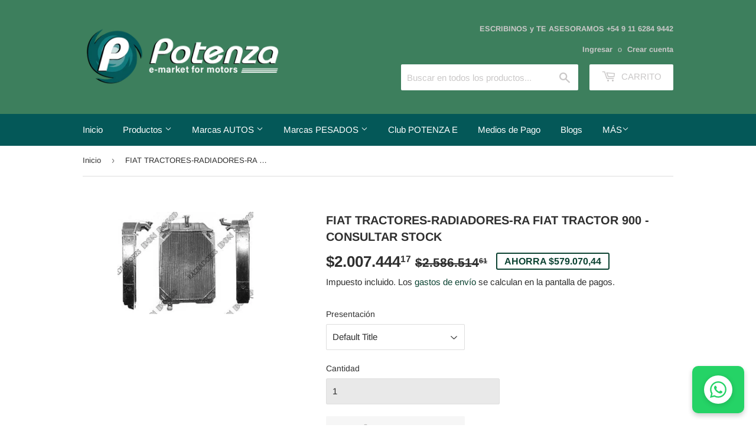

--- FILE ---
content_type: text/html; charset=utf-8
request_url: https://potenzaemarket.com/products/repuestos-de-motor-radiador-farc3475fafi
body_size: 26529
content:
<!doctype html>
<html class="no-touch no-js" lang="es">
<head>
       










  <script>(function(H){H.className=H.className.replace(/\bno-js\b/,'js')})(document.documentElement)</script>
  <!-- Basic page needs ================================================== -->
  <meta charset="utf-8">
  <meta http-equiv="X-UA-Compatible" content="IE=edge,chrome=1">

  
  <link rel="shortcut icon" href="//potenzaemarket.com/cdn/shop/files/favicon_32x32.png?v=1623436671" type="image/png" />
  

  <!-- Title and description ================================================== -->
  <title>
  FIAT TRACTORES-RADIADORES-RA FIAT TRACTOR 900 - CONSULTAR STOCK &ndash; Potenza e-market
  </title>

  
    <meta name="description" content="RADIADORES.|RA FIAT TRACTOR 900FACORSA R.|Combustible: Diesel.|Motor: .|Caja: Manual.|Aire: .|A??o: .|Alto: 56.|Ancho: 42.|Hileras: 7.|Espesor: 9.6.|Clase: COBRE/BRONCE.|Aplicaci??n: Tractores y Cosechadoras.|Origen: Naci">
  

  <!-- Product meta ================================================== -->
  <!-- /snippets/social-meta-tags.liquid -->




<meta property="og:site_name" content="Potenza e-market">
<meta property="og:url" content="https://potenzaemarket.com/products/repuestos-de-motor-radiador-farc3475fafi">
<meta property="og:title" content="FIAT TRACTORES-RADIADORES-RA FIAT TRACTOR 900 - CONSULTAR STOCK">
<meta property="og:type" content="product">
<meta property="og:description" content="RADIADORES.|RA FIAT TRACTOR 900FACORSA R.|Combustible: Diesel.|Motor: .|Caja: Manual.|Aire: .|A??o: .|Alto: 56.|Ancho: 42.|Hileras: 7.|Espesor: 9.6.|Clase: COBRE/BRONCE.|Aplicaci??n: Tractores y Cosechadoras.|Origen: Naci">

  <meta property="og:price:amount" content="2.007.444,17">
  <meta property="og:price:currency" content="ARS">

<meta property="og:image" content="http://potenzaemarket.com/cdn/shop/products/3475_1dbd85b8-711a-4248-936b-d117f0e8203f_1200x1200.png?v=1627771697">
<meta property="og:image:secure_url" content="https://potenzaemarket.com/cdn/shop/products/3475_1dbd85b8-711a-4248-936b-d117f0e8203f_1200x1200.png?v=1627771697">


  <meta name="twitter:site" content="@EmarketPotenza">

<meta name="twitter:card" content="summary_large_image">
<meta name="twitter:title" content="FIAT TRACTORES-RADIADORES-RA FIAT TRACTOR 900 - CONSULTAR STOCK">
<meta name="twitter:description" content="RADIADORES.|RA FIAT TRACTOR 900FACORSA R.|Combustible: Diesel.|Motor: .|Caja: Manual.|Aire: .|A??o: .|Alto: 56.|Ancho: 42.|Hileras: 7.|Espesor: 9.6.|Clase: COBRE/BRONCE.|Aplicaci??n: Tractores y Cosechadoras.|Origen: Naci">


  <!-- CSS3 variables ================================================== -->
  <style data-shopify>
  :root {
    --color-body-text: #2e2e2e;
    --color-body: #ffffff;
  }
</style>


  <!-- Helpers ================================================== -->
  <link rel="canonical" href="https://potenzaemarket.com/products/repuestos-de-motor-radiador-farc3475fafi">
  <meta name="viewport" content="width=device-width,initial-scale=1">

  <!-- CSS ================================================== -->
  <link href="//potenzaemarket.com/cdn/shop/t/4/assets/theme.scss.css?v=59215843698398733901767787216" rel="stylesheet" type="text/css" media="all" />

  <script>

    var moneyFormat = '${{amount_with_comma_separator}}';

    var theme = {
      strings:{
        product:{
          unavailable: "No disponible",
          will_be_in_stock_after:"Estará disponible después [date]",
          only_left:"¡Solo 1 restantes!",
          unitPrice: "Precio unitario",
          unitPriceSeparator: "por"
        },
        navigation:{
          more_link: "Más"
        },
        map:{
          addressError: "No se puede encontrar esa dirección",
          addressNoResults: "No results for that address",
          addressQueryLimit: "Se ha excedido el límite de uso de la API de Google . Considere la posibilidad de actualizar a un \u003ca href=\"https:\/\/developers.google.com\/maps\/premium\/usage-limits\"\u003ePlan Premium\u003c\/a\u003e.",
          authError: "Hubo un problema de autenticación con su cuenta de Google Maps API."
        }
      },
      settings:{
        cartType: "page"
      }
    };</script>

  <!-- Header hook for plugins ================================================== -->
  <script>window.performance && window.performance.mark && window.performance.mark('shopify.content_for_header.start');</script><meta name="google-site-verification" content="EMBSfqazcKbI5ax18gfe3Vy34h-qp8gTm4cIpIAJv-4">
<meta name="facebook-domain-verification" content="rnzler9blhmx47wuwbjkl6gdtdhz0u">
<meta id="shopify-digital-wallet" name="shopify-digital-wallet" content="/56866177187/digital_wallets/dialog">
<link rel="alternate" type="application/json+oembed" href="https://potenzaemarket.com/products/repuestos-de-motor-radiador-farc3475fafi.oembed">
<script async="async" src="/checkouts/internal/preloads.js?locale=es-AR"></script>
<script id="shopify-features" type="application/json">{"accessToken":"138e336eb541ae2210549edba9f7b538","betas":["rich-media-storefront-analytics"],"domain":"potenzaemarket.com","predictiveSearch":true,"shopId":56866177187,"locale":"es"}</script>
<script>var Shopify = Shopify || {};
Shopify.shop = "potenza-e-market.myshopify.com";
Shopify.locale = "es";
Shopify.currency = {"active":"ARS","rate":"1.0"};
Shopify.country = "AR";
Shopify.theme = {"name":"Supply","id":123093516451,"schema_name":"Supply","schema_version":"9.5.1","theme_store_id":679,"role":"main"};
Shopify.theme.handle = "null";
Shopify.theme.style = {"id":null,"handle":null};
Shopify.cdnHost = "potenzaemarket.com/cdn";
Shopify.routes = Shopify.routes || {};
Shopify.routes.root = "/";</script>
<script type="module">!function(o){(o.Shopify=o.Shopify||{}).modules=!0}(window);</script>
<script>!function(o){function n(){var o=[];function n(){o.push(Array.prototype.slice.apply(arguments))}return n.q=o,n}var t=o.Shopify=o.Shopify||{};t.loadFeatures=n(),t.autoloadFeatures=n()}(window);</script>
<script id="shop-js-analytics" type="application/json">{"pageType":"product"}</script>
<script defer="defer" async type="module" src="//potenzaemarket.com/cdn/shopifycloud/shop-js/modules/v2/client.init-shop-cart-sync_2Gr3Q33f.es.esm.js"></script>
<script defer="defer" async type="module" src="//potenzaemarket.com/cdn/shopifycloud/shop-js/modules/v2/chunk.common_noJfOIa7.esm.js"></script>
<script defer="defer" async type="module" src="//potenzaemarket.com/cdn/shopifycloud/shop-js/modules/v2/chunk.modal_Deo2FJQo.esm.js"></script>
<script type="module">
  await import("//potenzaemarket.com/cdn/shopifycloud/shop-js/modules/v2/client.init-shop-cart-sync_2Gr3Q33f.es.esm.js");
await import("//potenzaemarket.com/cdn/shopifycloud/shop-js/modules/v2/chunk.common_noJfOIa7.esm.js");
await import("//potenzaemarket.com/cdn/shopifycloud/shop-js/modules/v2/chunk.modal_Deo2FJQo.esm.js");

  window.Shopify.SignInWithShop?.initShopCartSync?.({"fedCMEnabled":true,"windoidEnabled":true});

</script>
<script>(function() {
  var isLoaded = false;
  function asyncLoad() {
    if (isLoaded) return;
    isLoaded = true;
    var urls = ["https:\/\/scripttags.jst.ai\/shopify_justuno_56866177187_d81ad3f0-10b3-11ec-bf06-257b7ee91d89.js?shop=potenza-e-market.myshopify.com"];
    for (var i = 0; i < urls.length; i++) {
      var s = document.createElement('script');
      s.type = 'text/javascript';
      s.async = true;
      s.src = urls[i];
      var x = document.getElementsByTagName('script')[0];
      x.parentNode.insertBefore(s, x);
    }
  };
  if(window.attachEvent) {
    window.attachEvent('onload', asyncLoad);
  } else {
    window.addEventListener('load', asyncLoad, false);
  }
})();</script>
<script id="__st">var __st={"a":56866177187,"offset":-10800,"reqid":"fab71750-5e40-40a3-b803-2d1f9ea3dab3-1769447151","pageurl":"potenzaemarket.com\/products\/repuestos-de-motor-radiador-farc3475fafi","u":"1133df719cef","p":"product","rtyp":"product","rid":7160017158307};</script>
<script>window.ShopifyPaypalV4VisibilityTracking = true;</script>
<script id="captcha-bootstrap">!function(){'use strict';const t='contact',e='account',n='new_comment',o=[[t,t],['blogs',n],['comments',n],[t,'customer']],c=[[e,'customer_login'],[e,'guest_login'],[e,'recover_customer_password'],[e,'create_customer']],r=t=>t.map((([t,e])=>`form[action*='/${t}']:not([data-nocaptcha='true']) input[name='form_type'][value='${e}']`)).join(','),a=t=>()=>t?[...document.querySelectorAll(t)].map((t=>t.form)):[];function s(){const t=[...o],e=r(t);return a(e)}const i='password',u='form_key',d=['recaptcha-v3-token','g-recaptcha-response','h-captcha-response',i],f=()=>{try{return window.sessionStorage}catch{return}},m='__shopify_v',_=t=>t.elements[u];function p(t,e,n=!1){try{const o=window.sessionStorage,c=JSON.parse(o.getItem(e)),{data:r}=function(t){const{data:e,action:n}=t;return t[m]||n?{data:e,action:n}:{data:t,action:n}}(c);for(const[e,n]of Object.entries(r))t.elements[e]&&(t.elements[e].value=n);n&&o.removeItem(e)}catch(o){console.error('form repopulation failed',{error:o})}}const l='form_type',E='cptcha';function T(t){t.dataset[E]=!0}const w=window,h=w.document,L='Shopify',v='ce_forms',y='captcha';let A=!1;((t,e)=>{const n=(g='f06e6c50-85a8-45c8-87d0-21a2b65856fe',I='https://cdn.shopify.com/shopifycloud/storefront-forms-hcaptcha/ce_storefront_forms_captcha_hcaptcha.v1.5.2.iife.js',D={infoText:'Protegido por hCaptcha',privacyText:'Privacidad',termsText:'Términos'},(t,e,n)=>{const o=w[L][v],c=o.bindForm;if(c)return c(t,g,e,D).then(n);var r;o.q.push([[t,g,e,D],n]),r=I,A||(h.body.append(Object.assign(h.createElement('script'),{id:'captcha-provider',async:!0,src:r})),A=!0)});var g,I,D;w[L]=w[L]||{},w[L][v]=w[L][v]||{},w[L][v].q=[],w[L][y]=w[L][y]||{},w[L][y].protect=function(t,e){n(t,void 0,e),T(t)},Object.freeze(w[L][y]),function(t,e,n,w,h,L){const[v,y,A,g]=function(t,e,n){const i=e?o:[],u=t?c:[],d=[...i,...u],f=r(d),m=r(i),_=r(d.filter((([t,e])=>n.includes(e))));return[a(f),a(m),a(_),s()]}(w,h,L),I=t=>{const e=t.target;return e instanceof HTMLFormElement?e:e&&e.form},D=t=>v().includes(t);t.addEventListener('submit',(t=>{const e=I(t);if(!e)return;const n=D(e)&&!e.dataset.hcaptchaBound&&!e.dataset.recaptchaBound,o=_(e),c=g().includes(e)&&(!o||!o.value);(n||c)&&t.preventDefault(),c&&!n&&(function(t){try{if(!f())return;!function(t){const e=f();if(!e)return;const n=_(t);if(!n)return;const o=n.value;o&&e.removeItem(o)}(t);const e=Array.from(Array(32),(()=>Math.random().toString(36)[2])).join('');!function(t,e){_(t)||t.append(Object.assign(document.createElement('input'),{type:'hidden',name:u})),t.elements[u].value=e}(t,e),function(t,e){const n=f();if(!n)return;const o=[...t.querySelectorAll(`input[type='${i}']`)].map((({name:t})=>t)),c=[...d,...o],r={};for(const[a,s]of new FormData(t).entries())c.includes(a)||(r[a]=s);n.setItem(e,JSON.stringify({[m]:1,action:t.action,data:r}))}(t,e)}catch(e){console.error('failed to persist form',e)}}(e),e.submit())}));const S=(t,e)=>{t&&!t.dataset[E]&&(n(t,e.some((e=>e===t))),T(t))};for(const o of['focusin','change'])t.addEventListener(o,(t=>{const e=I(t);D(e)&&S(e,y())}));const B=e.get('form_key'),M=e.get(l),P=B&&M;t.addEventListener('DOMContentLoaded',(()=>{const t=y();if(P)for(const e of t)e.elements[l].value===M&&p(e,B);[...new Set([...A(),...v().filter((t=>'true'===t.dataset.shopifyCaptcha))])].forEach((e=>S(e,t)))}))}(h,new URLSearchParams(w.location.search),n,t,e,['guest_login'])})(!0,!0)}();</script>
<script integrity="sha256-4kQ18oKyAcykRKYeNunJcIwy7WH5gtpwJnB7kiuLZ1E=" data-source-attribution="shopify.loadfeatures" defer="defer" src="//potenzaemarket.com/cdn/shopifycloud/storefront/assets/storefront/load_feature-a0a9edcb.js" crossorigin="anonymous"></script>
<script data-source-attribution="shopify.dynamic_checkout.dynamic.init">var Shopify=Shopify||{};Shopify.PaymentButton=Shopify.PaymentButton||{isStorefrontPortableWallets:!0,init:function(){window.Shopify.PaymentButton.init=function(){};var t=document.createElement("script");t.src="https://potenzaemarket.com/cdn/shopifycloud/portable-wallets/latest/portable-wallets.es.js",t.type="module",document.head.appendChild(t)}};
</script>
<script data-source-attribution="shopify.dynamic_checkout.buyer_consent">
  function portableWalletsHideBuyerConsent(e){var t=document.getElementById("shopify-buyer-consent"),n=document.getElementById("shopify-subscription-policy-button");t&&n&&(t.classList.add("hidden"),t.setAttribute("aria-hidden","true"),n.removeEventListener("click",e))}function portableWalletsShowBuyerConsent(e){var t=document.getElementById("shopify-buyer-consent"),n=document.getElementById("shopify-subscription-policy-button");t&&n&&(t.classList.remove("hidden"),t.removeAttribute("aria-hidden"),n.addEventListener("click",e))}window.Shopify?.PaymentButton&&(window.Shopify.PaymentButton.hideBuyerConsent=portableWalletsHideBuyerConsent,window.Shopify.PaymentButton.showBuyerConsent=portableWalletsShowBuyerConsent);
</script>
<script>
  function portableWalletsCleanup(e){e&&e.src&&console.error("Failed to load portable wallets script "+e.src);var t=document.querySelectorAll("shopify-accelerated-checkout .shopify-payment-button__skeleton, shopify-accelerated-checkout-cart .wallet-cart-button__skeleton"),e=document.getElementById("shopify-buyer-consent");for(let e=0;e<t.length;e++)t[e].remove();e&&e.remove()}function portableWalletsNotLoadedAsModule(e){e instanceof ErrorEvent&&"string"==typeof e.message&&e.message.includes("import.meta")&&"string"==typeof e.filename&&e.filename.includes("portable-wallets")&&(window.removeEventListener("error",portableWalletsNotLoadedAsModule),window.Shopify.PaymentButton.failedToLoad=e,"loading"===document.readyState?document.addEventListener("DOMContentLoaded",window.Shopify.PaymentButton.init):window.Shopify.PaymentButton.init())}window.addEventListener("error",portableWalletsNotLoadedAsModule);
</script>

<script type="module" src="https://potenzaemarket.com/cdn/shopifycloud/portable-wallets/latest/portable-wallets.es.js" onError="portableWalletsCleanup(this)" crossorigin="anonymous"></script>
<script nomodule>
  document.addEventListener("DOMContentLoaded", portableWalletsCleanup);
</script>

<link id="shopify-accelerated-checkout-styles" rel="stylesheet" media="screen" href="https://potenzaemarket.com/cdn/shopifycloud/portable-wallets/latest/accelerated-checkout-backwards-compat.css" crossorigin="anonymous">
<style id="shopify-accelerated-checkout-cart">
        #shopify-buyer-consent {
  margin-top: 1em;
  display: inline-block;
  width: 100%;
}

#shopify-buyer-consent.hidden {
  display: none;
}

#shopify-subscription-policy-button {
  background: none;
  border: none;
  padding: 0;
  text-decoration: underline;
  font-size: inherit;
  cursor: pointer;
}

#shopify-subscription-policy-button::before {
  box-shadow: none;
}

      </style>

<script>window.performance && window.performance.mark && window.performance.mark('shopify.content_for_header.end');</script>

  
  

  <script src="//potenzaemarket.com/cdn/shop/t/4/assets/jquery-2.2.3.min.js?v=58211863146907186831621610843" type="text/javascript"></script>

  <script src="//potenzaemarket.com/cdn/shop/t/4/assets/lazysizes.min.js?v=8147953233334221341621610844" async="async"></script>
  <script src="//potenzaemarket.com/cdn/shop/t/4/assets/vendor.js?v=106177282645720727331621610846" defer="defer"></script>
  <script src="//potenzaemarket.com/cdn/shop/t/4/assets/theme.js?v=160150233971034957171744625663" defer="defer"></script>



                
 <script defer>

  /**
   * IMPORTANT!
   * Do not edit this file. Any changes made could be overwritten by at
   * any time. If you need assistance, please reach out to us at support@gist-apps.com.
   */

  if (typeof(GIST) == 'undefined') {
    window.GIST = GIST = {};
  }
  if (typeof(GIST.f) == 'undefined') {
    GIST.f = {};
  }

  GIST.f._isEmpty = function(obj){

    for(var prop in obj) {
      if(obj.hasOwnProperty(prop)) {
        return false;
      }
    }

    return JSON.stringify(obj) === JSON.stringify({});

  };

</script>

  	 
<script src="https://cdn.shopify.com/extensions/4e276193-403c-423f-833c-fefed71819cf/forms-2298/assets/shopify-forms-loader.js" type="text/javascript" defer="defer"></script>
<link href="https://monorail-edge.shopifysvc.com" rel="dns-prefetch">
<script>(function(){if ("sendBeacon" in navigator && "performance" in window) {try {var session_token_from_headers = performance.getEntriesByType('navigation')[0].serverTiming.find(x => x.name == '_s').description;} catch {var session_token_from_headers = undefined;}var session_cookie_matches = document.cookie.match(/_shopify_s=([^;]*)/);var session_token_from_cookie = session_cookie_matches && session_cookie_matches.length === 2 ? session_cookie_matches[1] : "";var session_token = session_token_from_headers || session_token_from_cookie || "";function handle_abandonment_event(e) {var entries = performance.getEntries().filter(function(entry) {return /monorail-edge.shopifysvc.com/.test(entry.name);});if (!window.abandonment_tracked && entries.length === 0) {window.abandonment_tracked = true;var currentMs = Date.now();var navigation_start = performance.timing.navigationStart;var payload = {shop_id: 56866177187,url: window.location.href,navigation_start,duration: currentMs - navigation_start,session_token,page_type: "product"};window.navigator.sendBeacon("https://monorail-edge.shopifysvc.com/v1/produce", JSON.stringify({schema_id: "online_store_buyer_site_abandonment/1.1",payload: payload,metadata: {event_created_at_ms: currentMs,event_sent_at_ms: currentMs}}));}}window.addEventListener('pagehide', handle_abandonment_event);}}());</script>
<script id="web-pixels-manager-setup">(function e(e,d,r,n,o){if(void 0===o&&(o={}),!Boolean(null===(a=null===(i=window.Shopify)||void 0===i?void 0:i.analytics)||void 0===a?void 0:a.replayQueue)){var i,a;window.Shopify=window.Shopify||{};var t=window.Shopify;t.analytics=t.analytics||{};var s=t.analytics;s.replayQueue=[],s.publish=function(e,d,r){return s.replayQueue.push([e,d,r]),!0};try{self.performance.mark("wpm:start")}catch(e){}var l=function(){var e={modern:/Edge?\/(1{2}[4-9]|1[2-9]\d|[2-9]\d{2}|\d{4,})\.\d+(\.\d+|)|Firefox\/(1{2}[4-9]|1[2-9]\d|[2-9]\d{2}|\d{4,})\.\d+(\.\d+|)|Chrom(ium|e)\/(9{2}|\d{3,})\.\d+(\.\d+|)|(Maci|X1{2}).+ Version\/(15\.\d+|(1[6-9]|[2-9]\d|\d{3,})\.\d+)([,.]\d+|)( \(\w+\)|)( Mobile\/\w+|) Safari\/|Chrome.+OPR\/(9{2}|\d{3,})\.\d+\.\d+|(CPU[ +]OS|iPhone[ +]OS|CPU[ +]iPhone|CPU IPhone OS|CPU iPad OS)[ +]+(15[._]\d+|(1[6-9]|[2-9]\d|\d{3,})[._]\d+)([._]\d+|)|Android:?[ /-](13[3-9]|1[4-9]\d|[2-9]\d{2}|\d{4,})(\.\d+|)(\.\d+|)|Android.+Firefox\/(13[5-9]|1[4-9]\d|[2-9]\d{2}|\d{4,})\.\d+(\.\d+|)|Android.+Chrom(ium|e)\/(13[3-9]|1[4-9]\d|[2-9]\d{2}|\d{4,})\.\d+(\.\d+|)|SamsungBrowser\/([2-9]\d|\d{3,})\.\d+/,legacy:/Edge?\/(1[6-9]|[2-9]\d|\d{3,})\.\d+(\.\d+|)|Firefox\/(5[4-9]|[6-9]\d|\d{3,})\.\d+(\.\d+|)|Chrom(ium|e)\/(5[1-9]|[6-9]\d|\d{3,})\.\d+(\.\d+|)([\d.]+$|.*Safari\/(?![\d.]+ Edge\/[\d.]+$))|(Maci|X1{2}).+ Version\/(10\.\d+|(1[1-9]|[2-9]\d|\d{3,})\.\d+)([,.]\d+|)( \(\w+\)|)( Mobile\/\w+|) Safari\/|Chrome.+OPR\/(3[89]|[4-9]\d|\d{3,})\.\d+\.\d+|(CPU[ +]OS|iPhone[ +]OS|CPU[ +]iPhone|CPU IPhone OS|CPU iPad OS)[ +]+(10[._]\d+|(1[1-9]|[2-9]\d|\d{3,})[._]\d+)([._]\d+|)|Android:?[ /-](13[3-9]|1[4-9]\d|[2-9]\d{2}|\d{4,})(\.\d+|)(\.\d+|)|Mobile Safari.+OPR\/([89]\d|\d{3,})\.\d+\.\d+|Android.+Firefox\/(13[5-9]|1[4-9]\d|[2-9]\d{2}|\d{4,})\.\d+(\.\d+|)|Android.+Chrom(ium|e)\/(13[3-9]|1[4-9]\d|[2-9]\d{2}|\d{4,})\.\d+(\.\d+|)|Android.+(UC? ?Browser|UCWEB|U3)[ /]?(15\.([5-9]|\d{2,})|(1[6-9]|[2-9]\d|\d{3,})\.\d+)\.\d+|SamsungBrowser\/(5\.\d+|([6-9]|\d{2,})\.\d+)|Android.+MQ{2}Browser\/(14(\.(9|\d{2,})|)|(1[5-9]|[2-9]\d|\d{3,})(\.\d+|))(\.\d+|)|K[Aa][Ii]OS\/(3\.\d+|([4-9]|\d{2,})\.\d+)(\.\d+|)/},d=e.modern,r=e.legacy,n=navigator.userAgent;return n.match(d)?"modern":n.match(r)?"legacy":"unknown"}(),u="modern"===l?"modern":"legacy",c=(null!=n?n:{modern:"",legacy:""})[u],f=function(e){return[e.baseUrl,"/wpm","/b",e.hashVersion,"modern"===e.buildTarget?"m":"l",".js"].join("")}({baseUrl:d,hashVersion:r,buildTarget:u}),m=function(e){var d=e.version,r=e.bundleTarget,n=e.surface,o=e.pageUrl,i=e.monorailEndpoint;return{emit:function(e){var a=e.status,t=e.errorMsg,s=(new Date).getTime(),l=JSON.stringify({metadata:{event_sent_at_ms:s},events:[{schema_id:"web_pixels_manager_load/3.1",payload:{version:d,bundle_target:r,page_url:o,status:a,surface:n,error_msg:t},metadata:{event_created_at_ms:s}}]});if(!i)return console&&console.warn&&console.warn("[Web Pixels Manager] No Monorail endpoint provided, skipping logging."),!1;try{return self.navigator.sendBeacon.bind(self.navigator)(i,l)}catch(e){}var u=new XMLHttpRequest;try{return u.open("POST",i,!0),u.setRequestHeader("Content-Type","text/plain"),u.send(l),!0}catch(e){return console&&console.warn&&console.warn("[Web Pixels Manager] Got an unhandled error while logging to Monorail."),!1}}}}({version:r,bundleTarget:l,surface:e.surface,pageUrl:self.location.href,monorailEndpoint:e.monorailEndpoint});try{o.browserTarget=l,function(e){var d=e.src,r=e.async,n=void 0===r||r,o=e.onload,i=e.onerror,a=e.sri,t=e.scriptDataAttributes,s=void 0===t?{}:t,l=document.createElement("script"),u=document.querySelector("head"),c=document.querySelector("body");if(l.async=n,l.src=d,a&&(l.integrity=a,l.crossOrigin="anonymous"),s)for(var f in s)if(Object.prototype.hasOwnProperty.call(s,f))try{l.dataset[f]=s[f]}catch(e){}if(o&&l.addEventListener("load",o),i&&l.addEventListener("error",i),u)u.appendChild(l);else{if(!c)throw new Error("Did not find a head or body element to append the script");c.appendChild(l)}}({src:f,async:!0,onload:function(){if(!function(){var e,d;return Boolean(null===(d=null===(e=window.Shopify)||void 0===e?void 0:e.analytics)||void 0===d?void 0:d.initialized)}()){var d=window.webPixelsManager.init(e)||void 0;if(d){var r=window.Shopify.analytics;r.replayQueue.forEach((function(e){var r=e[0],n=e[1],o=e[2];d.publishCustomEvent(r,n,o)})),r.replayQueue=[],r.publish=d.publishCustomEvent,r.visitor=d.visitor,r.initialized=!0}}},onerror:function(){return m.emit({status:"failed",errorMsg:"".concat(f," has failed to load")})},sri:function(e){var d=/^sha384-[A-Za-z0-9+/=]+$/;return"string"==typeof e&&d.test(e)}(c)?c:"",scriptDataAttributes:o}),m.emit({status:"loading"})}catch(e){m.emit({status:"failed",errorMsg:(null==e?void 0:e.message)||"Unknown error"})}}})({shopId: 56866177187,storefrontBaseUrl: "https://potenzaemarket.com",extensionsBaseUrl: "https://extensions.shopifycdn.com/cdn/shopifycloud/web-pixels-manager",monorailEndpoint: "https://monorail-edge.shopifysvc.com/unstable/produce_batch",surface: "storefront-renderer",enabledBetaFlags: ["2dca8a86"],webPixelsConfigList: [{"id":"1509916917","configuration":"{\"accountID\":\"potenza-e-market\"}","eventPayloadVersion":"v1","runtimeContext":"STRICT","scriptVersion":"5503eca56790d6863e31590c8c364ee3","type":"APP","apiClientId":12388204545,"privacyPurposes":["ANALYTICS","MARKETING","SALE_OF_DATA"],"dataSharingAdjustments":{"protectedCustomerApprovalScopes":["read_customer_email","read_customer_name","read_customer_personal_data","read_customer_phone"]}},{"id":"1360560373","configuration":"{\"pixel_id\":\"137929792706566\",\"pixel_type\":\"facebook_pixel\"}","eventPayloadVersion":"v1","runtimeContext":"OPEN","scriptVersion":"ca16bc87fe92b6042fbaa3acc2fbdaa6","type":"APP","apiClientId":2329312,"privacyPurposes":["ANALYTICS","MARKETING","SALE_OF_DATA"],"dataSharingAdjustments":{"protectedCustomerApprovalScopes":["read_customer_address","read_customer_email","read_customer_name","read_customer_personal_data","read_customer_phone"]}},{"id":"506527989","configuration":"{\"config\":\"{\\\"google_tag_ids\\\":[\\\"AW-378778632\\\",\\\"GT-NSSSCX7\\\"],\\\"target_country\\\":\\\"AR\\\",\\\"gtag_events\\\":[{\\\"type\\\":\\\"begin_checkout\\\",\\\"action_label\\\":\\\"AW-378778632\\\/0dSYCJyLtecCEIjozrQB\\\"},{\\\"type\\\":\\\"search\\\",\\\"action_label\\\":\\\"AW-378778632\\\/or0VCJ-LtecCEIjozrQB\\\"},{\\\"type\\\":\\\"view_item\\\",\\\"action_label\\\":[\\\"AW-378778632\\\/C49oCJaLtecCEIjozrQB\\\",\\\"MC-C7FZ106BBD\\\"]},{\\\"type\\\":\\\"purchase\\\",\\\"action_label\\\":[\\\"AW-378778632\\\/yx6FCJOLtecCEIjozrQB\\\",\\\"MC-C7FZ106BBD\\\"]},{\\\"type\\\":\\\"page_view\\\",\\\"action_label\\\":[\\\"AW-378778632\\\/3rBnCJCLtecCEIjozrQB\\\",\\\"MC-C7FZ106BBD\\\"]},{\\\"type\\\":\\\"add_payment_info\\\",\\\"action_label\\\":\\\"AW-378778632\\\/-0xTCJqMtecCEIjozrQB\\\"},{\\\"type\\\":\\\"add_to_cart\\\",\\\"action_label\\\":\\\"AW-378778632\\\/vL-zCJmLtecCEIjozrQB\\\"}],\\\"enable_monitoring_mode\\\":false}\"}","eventPayloadVersion":"v1","runtimeContext":"OPEN","scriptVersion":"b2a88bafab3e21179ed38636efcd8a93","type":"APP","apiClientId":1780363,"privacyPurposes":[],"dataSharingAdjustments":{"protectedCustomerApprovalScopes":["read_customer_address","read_customer_email","read_customer_name","read_customer_personal_data","read_customer_phone"]}},{"id":"8126709","eventPayloadVersion":"1","runtimeContext":"LAX","scriptVersion":"6","type":"CUSTOM","privacyPurposes":["ANALYTICS","MARKETING","SALE_OF_DATA"],"name":"Iron Pixel"},{"id":"shopify-app-pixel","configuration":"{}","eventPayloadVersion":"v1","runtimeContext":"STRICT","scriptVersion":"0450","apiClientId":"shopify-pixel","type":"APP","privacyPurposes":["ANALYTICS","MARKETING"]},{"id":"shopify-custom-pixel","eventPayloadVersion":"v1","runtimeContext":"LAX","scriptVersion":"0450","apiClientId":"shopify-pixel","type":"CUSTOM","privacyPurposes":["ANALYTICS","MARKETING"]}],isMerchantRequest: false,initData: {"shop":{"name":"Potenza e-market","paymentSettings":{"currencyCode":"ARS"},"myshopifyDomain":"potenza-e-market.myshopify.com","countryCode":"AR","storefrontUrl":"https:\/\/potenzaemarket.com"},"customer":null,"cart":null,"checkout":null,"productVariants":[{"price":{"amount":2007444.17,"currencyCode":"ARS"},"product":{"title":"FIAT TRACTORES-RADIADORES-RA FIAT TRACTOR 900 -  CONSULTAR STOCK","vendor":"FACORSA","id":"7160017158307","untranslatedTitle":"FIAT TRACTORES-RADIADORES-RA FIAT TRACTOR 900 -  CONSULTAR STOCK","url":"\/products\/repuestos-de-motor-radiador-farc3475fafi","type":"Repuestos de Motor"},"id":"47382058598645","image":{"src":"\/\/potenzaemarket.com\/cdn\/shop\/products\/3475_1dbd85b8-711a-4248-936b-d117f0e8203f.png?v=1627771697"},"sku":"FARC3475FAFI","title":"Default Title","untranslatedTitle":"Default Title"}],"purchasingCompany":null},},"https://potenzaemarket.com/cdn","fcfee988w5aeb613cpc8e4bc33m6693e112",{"modern":"","legacy":""},{"shopId":"56866177187","storefrontBaseUrl":"https:\/\/potenzaemarket.com","extensionBaseUrl":"https:\/\/extensions.shopifycdn.com\/cdn\/shopifycloud\/web-pixels-manager","surface":"storefront-renderer","enabledBetaFlags":"[\"2dca8a86\"]","isMerchantRequest":"false","hashVersion":"fcfee988w5aeb613cpc8e4bc33m6693e112","publish":"custom","events":"[[\"page_viewed\",{}],[\"product_viewed\",{\"productVariant\":{\"price\":{\"amount\":2007444.17,\"currencyCode\":\"ARS\"},\"product\":{\"title\":\"FIAT TRACTORES-RADIADORES-RA FIAT TRACTOR 900 -  CONSULTAR STOCK\",\"vendor\":\"FACORSA\",\"id\":\"7160017158307\",\"untranslatedTitle\":\"FIAT TRACTORES-RADIADORES-RA FIAT TRACTOR 900 -  CONSULTAR STOCK\",\"url\":\"\/products\/repuestos-de-motor-radiador-farc3475fafi\",\"type\":\"Repuestos de Motor\"},\"id\":\"47382058598645\",\"image\":{\"src\":\"\/\/potenzaemarket.com\/cdn\/shop\/products\/3475_1dbd85b8-711a-4248-936b-d117f0e8203f.png?v=1627771697\"},\"sku\":\"FARC3475FAFI\",\"title\":\"Default Title\",\"untranslatedTitle\":\"Default Title\"}}]]"});</script><script>
  window.ShopifyAnalytics = window.ShopifyAnalytics || {};
  window.ShopifyAnalytics.meta = window.ShopifyAnalytics.meta || {};
  window.ShopifyAnalytics.meta.currency = 'ARS';
  var meta = {"product":{"id":7160017158307,"gid":"gid:\/\/shopify\/Product\/7160017158307","vendor":"FACORSA","type":"Repuestos de Motor","handle":"repuestos-de-motor-radiador-farc3475fafi","variants":[{"id":47382058598645,"price":200744417,"name":"FIAT TRACTORES-RADIADORES-RA FIAT TRACTOR 900 -  CONSULTAR STOCK","public_title":null,"sku":"FARC3475FAFI"}],"remote":false},"page":{"pageType":"product","resourceType":"product","resourceId":7160017158307,"requestId":"fab71750-5e40-40a3-b803-2d1f9ea3dab3-1769447151"}};
  for (var attr in meta) {
    window.ShopifyAnalytics.meta[attr] = meta[attr];
  }
</script>
<script class="analytics">
  (function () {
    var customDocumentWrite = function(content) {
      var jquery = null;

      if (window.jQuery) {
        jquery = window.jQuery;
      } else if (window.Checkout && window.Checkout.$) {
        jquery = window.Checkout.$;
      }

      if (jquery) {
        jquery('body').append(content);
      }
    };

    var hasLoggedConversion = function(token) {
      if (token) {
        return document.cookie.indexOf('loggedConversion=' + token) !== -1;
      }
      return false;
    }

    var setCookieIfConversion = function(token) {
      if (token) {
        var twoMonthsFromNow = new Date(Date.now());
        twoMonthsFromNow.setMonth(twoMonthsFromNow.getMonth() + 2);

        document.cookie = 'loggedConversion=' + token + '; expires=' + twoMonthsFromNow;
      }
    }

    var trekkie = window.ShopifyAnalytics.lib = window.trekkie = window.trekkie || [];
    if (trekkie.integrations) {
      return;
    }
    trekkie.methods = [
      'identify',
      'page',
      'ready',
      'track',
      'trackForm',
      'trackLink'
    ];
    trekkie.factory = function(method) {
      return function() {
        var args = Array.prototype.slice.call(arguments);
        args.unshift(method);
        trekkie.push(args);
        return trekkie;
      };
    };
    for (var i = 0; i < trekkie.methods.length; i++) {
      var key = trekkie.methods[i];
      trekkie[key] = trekkie.factory(key);
    }
    trekkie.load = function(config) {
      trekkie.config = config || {};
      trekkie.config.initialDocumentCookie = document.cookie;
      var first = document.getElementsByTagName('script')[0];
      var script = document.createElement('script');
      script.type = 'text/javascript';
      script.onerror = function(e) {
        var scriptFallback = document.createElement('script');
        scriptFallback.type = 'text/javascript';
        scriptFallback.onerror = function(error) {
                var Monorail = {
      produce: function produce(monorailDomain, schemaId, payload) {
        var currentMs = new Date().getTime();
        var event = {
          schema_id: schemaId,
          payload: payload,
          metadata: {
            event_created_at_ms: currentMs,
            event_sent_at_ms: currentMs
          }
        };
        return Monorail.sendRequest("https://" + monorailDomain + "/v1/produce", JSON.stringify(event));
      },
      sendRequest: function sendRequest(endpointUrl, payload) {
        // Try the sendBeacon API
        if (window && window.navigator && typeof window.navigator.sendBeacon === 'function' && typeof window.Blob === 'function' && !Monorail.isIos12()) {
          var blobData = new window.Blob([payload], {
            type: 'text/plain'
          });

          if (window.navigator.sendBeacon(endpointUrl, blobData)) {
            return true;
          } // sendBeacon was not successful

        } // XHR beacon

        var xhr = new XMLHttpRequest();

        try {
          xhr.open('POST', endpointUrl);
          xhr.setRequestHeader('Content-Type', 'text/plain');
          xhr.send(payload);
        } catch (e) {
          console.log(e);
        }

        return false;
      },
      isIos12: function isIos12() {
        return window.navigator.userAgent.lastIndexOf('iPhone; CPU iPhone OS 12_') !== -1 || window.navigator.userAgent.lastIndexOf('iPad; CPU OS 12_') !== -1;
      }
    };
    Monorail.produce('monorail-edge.shopifysvc.com',
      'trekkie_storefront_load_errors/1.1',
      {shop_id: 56866177187,
      theme_id: 123093516451,
      app_name: "storefront",
      context_url: window.location.href,
      source_url: "//potenzaemarket.com/cdn/s/trekkie.storefront.8d95595f799fbf7e1d32231b9a28fd43b70c67d3.min.js"});

        };
        scriptFallback.async = true;
        scriptFallback.src = '//potenzaemarket.com/cdn/s/trekkie.storefront.8d95595f799fbf7e1d32231b9a28fd43b70c67d3.min.js';
        first.parentNode.insertBefore(scriptFallback, first);
      };
      script.async = true;
      script.src = '//potenzaemarket.com/cdn/s/trekkie.storefront.8d95595f799fbf7e1d32231b9a28fd43b70c67d3.min.js';
      first.parentNode.insertBefore(script, first);
    };
    trekkie.load(
      {"Trekkie":{"appName":"storefront","development":false,"defaultAttributes":{"shopId":56866177187,"isMerchantRequest":null,"themeId":123093516451,"themeCityHash":"14954674821098485919","contentLanguage":"es","currency":"ARS","eventMetadataId":"e9cb9e0e-b378-42c0-be4f-3f4dc819fdc8"},"isServerSideCookieWritingEnabled":true,"monorailRegion":"shop_domain","enabledBetaFlags":["65f19447"]},"Session Attribution":{},"S2S":{"facebookCapiEnabled":true,"source":"trekkie-storefront-renderer","apiClientId":580111}}
    );

    var loaded = false;
    trekkie.ready(function() {
      if (loaded) return;
      loaded = true;

      window.ShopifyAnalytics.lib = window.trekkie;

      var originalDocumentWrite = document.write;
      document.write = customDocumentWrite;
      try { window.ShopifyAnalytics.merchantGoogleAnalytics.call(this); } catch(error) {};
      document.write = originalDocumentWrite;

      window.ShopifyAnalytics.lib.page(null,{"pageType":"product","resourceType":"product","resourceId":7160017158307,"requestId":"fab71750-5e40-40a3-b803-2d1f9ea3dab3-1769447151","shopifyEmitted":true});

      var match = window.location.pathname.match(/checkouts\/(.+)\/(thank_you|post_purchase)/)
      var token = match? match[1]: undefined;
      if (!hasLoggedConversion(token)) {
        setCookieIfConversion(token);
        window.ShopifyAnalytics.lib.track("Viewed Product",{"currency":"ARS","variantId":47382058598645,"productId":7160017158307,"productGid":"gid:\/\/shopify\/Product\/7160017158307","name":"FIAT TRACTORES-RADIADORES-RA FIAT TRACTOR 900 -  CONSULTAR STOCK","price":"2007444.17","sku":"FARC3475FAFI","brand":"FACORSA","variant":null,"category":"Repuestos de Motor","nonInteraction":true,"remote":false},undefined,undefined,{"shopifyEmitted":true});
      window.ShopifyAnalytics.lib.track("monorail:\/\/trekkie_storefront_viewed_product\/1.1",{"currency":"ARS","variantId":47382058598645,"productId":7160017158307,"productGid":"gid:\/\/shopify\/Product\/7160017158307","name":"FIAT TRACTORES-RADIADORES-RA FIAT TRACTOR 900 -  CONSULTAR STOCK","price":"2007444.17","sku":"FARC3475FAFI","brand":"FACORSA","variant":null,"category":"Repuestos de Motor","nonInteraction":true,"remote":false,"referer":"https:\/\/potenzaemarket.com\/products\/repuestos-de-motor-radiador-farc3475fafi"});
      }
    });


        var eventsListenerScript = document.createElement('script');
        eventsListenerScript.async = true;
        eventsListenerScript.src = "//potenzaemarket.com/cdn/shopifycloud/storefront/assets/shop_events_listener-3da45d37.js";
        document.getElementsByTagName('head')[0].appendChild(eventsListenerScript);

})();</script>
<script
  defer
  src="https://potenzaemarket.com/cdn/shopifycloud/perf-kit/shopify-perf-kit-3.0.4.min.js"
  data-application="storefront-renderer"
  data-shop-id="56866177187"
  data-render-region="gcp-us-east1"
  data-page-type="product"
  data-theme-instance-id="123093516451"
  data-theme-name="Supply"
  data-theme-version="9.5.1"
  data-monorail-region="shop_domain"
  data-resource-timing-sampling-rate="10"
  data-shs="true"
  data-shs-beacon="true"
  data-shs-export-with-fetch="true"
  data-shs-logs-sample-rate="1"
  data-shs-beacon-endpoint="https://potenzaemarket.com/api/collect"
></script>
</head>
            

<body id="fiat-tractores-radiadores-ra-fiat-tractor-900-consultar-stock" class="template-product">

  <div id="shopify-section-header" class="shopify-section header-section"><header class="site-header" role="banner" data-section-id="header" data-section-type="header-section">
  <div class="wrapper">

    <div class="grid--full">
      <div class="grid-item large--one-half">
        
          <div class="h1 header-logo" itemscope itemtype="http://schema.org/Organization">
        
          
          

          <a href="/" itemprop="url">
            <div class="lazyload__image-wrapper no-js header-logo__image" style="max-width:333px;">
              <div style="padding-top:30.962343096234306%;">
                <img class="lazyload js"
                  data-src="//potenzaemarket.com/cdn/shop/files/prueba_5_{width}x.png?v=1623633562"
                  data-widths="[180, 360, 540, 720, 900, 1080, 1296, 1512, 1728, 2048]"
                  data-aspectratio="3.22972972972973"
                  data-sizes="auto"
                  alt="Compras online de lubricantes, filtros y repuestos para autos y agro. Mayoristas y minoristas."
                  style="width:333px;">
              </div>
            </div>
            <noscript>
              
              <img src="//potenzaemarket.com/cdn/shop/files/prueba_5_333x.png?v=1623633562"
                srcset="//potenzaemarket.com/cdn/shop/files/prueba_5_333x.png?v=1623633562 1x, //potenzaemarket.com/cdn/shop/files/prueba_5_333x@2x.png?v=1623633562 1x"
                alt="Compras online de lubricantes, filtros y repuestos para autos y agro. Mayoristas y minoristas."
                itemprop="logo"
                style="max-width:333px;">
            </noscript>
          </a>
          
        
          </div>
        
      </div>

      <div class="grid-item large--one-half text-center large--text-right">
        
          <div class="site-header--text-links">
            
              
                <a href="https://api.whatsapp.com/send/?phone=5491162849442&text&type=phone_number&app_absent=0">
              

                <p>ESCRIBINOS y TE ASESORAMOS +54 9 11 6284 9442</p>

              
                </a>
              
            

            
              <span class="site-header--meta-links medium-down--hide">
                
                  <a href="https://shopify.com/56866177187/account?locale=es&amp;region_country=AR" id="customer_login_link">Ingresar</a>
                  <span class="site-header--spacer">o</span>
                  <a href="https://shopify.com/56866177187/account?locale=es" id="customer_register_link">Crear cuenta</a>
                
              </span>
            
          </div>

          <br class="medium-down--hide">
        

        <form action="/search" method="get" class="search-bar" role="search">
  <input type="hidden" name="type" value="product">

  <input type="search" name="q" value="" placeholder="Buscar en todos los productos..." aria-label="Buscar en todos los productos...">
  <button type="submit" class="search-bar--submit icon-fallback-text">
    <span class="icon icon-search" aria-hidden="true"></span>
    <span class="fallback-text">Buscar</span>
  </button>
</form>


        <a href="/cart" class="header-cart-btn cart-toggle">
          <span class="icon icon-cart"></span>
          Carrito <span class="cart-count cart-badge--desktop hidden-count">0</span>
        </a>
      </div>
    </div>

  </div>
</header>

<div id="mobileNavBar">
  <div class="display-table-cell">
    <button class="menu-toggle mobileNavBar-link" aria-controls="navBar" aria-expanded="false"><span class="icon icon-hamburger" aria-hidden="true"></span>Más</button>
  </div>
  <div class="display-table-cell">
    <a href="/cart" class="cart-toggle mobileNavBar-link">
      <span class="icon icon-cart"></span>
      Carrito <span class="cart-count hidden-count">0</span>
    </a>
  </div>
</div>

<nav class="nav-bar" id="navBar" role="navigation">
  <div class="wrapper">
    <form action="/search" method="get" class="search-bar" role="search">
  <input type="hidden" name="type" value="product">

  <input type="search" name="q" value="" placeholder="Buscar en todos los productos..." aria-label="Buscar en todos los productos...">
  <button type="submit" class="search-bar--submit icon-fallback-text">
    <span class="icon icon-search" aria-hidden="true"></span>
    <span class="fallback-text">Buscar</span>
  </button>
</form>

    <ul class="mobile-nav" id="MobileNav">
  
  
    
      <li>
        <a
          href="/"
          class="mobile-nav--link"
          data-meganav-type="child"
          >
            Inicio
        </a>
      </li>
    
  
    
      
      <li
        class="mobile-nav--has-dropdown "
        aria-haspopup="true">
        <a
          href="/collections/all"
          class="mobile-nav--link"
          data-meganav-type="parent"
          >
            Productos
        </a>
        <button class="icon icon-arrow-down mobile-nav--button"
          aria-expanded="false"
          aria-label="Productos Más">
        </button>
        <ul
          id="MenuParent-2"
          class="mobile-nav--dropdown mobile-nav--has-grandchildren"
          data-meganav-dropdown>
          
            
              <li>
                <a
                  href="/collections/accesorios"
                  class="mobile-nav--link"
                  data-meganav-type="child"
                  >
                    Accesorios
                </a>
              </li>
            
          
            
            
              <li
                class="mobile-nav--has-dropdown mobile-nav--has-dropdown-grandchild "
                aria-haspopup="true">
                <a
                  href="/collections/aceites-y-lubricantes"
                  class="mobile-nav--link"
                  data-meganav-type="parent"
                  >
                    Aceites y Lubricantes
                </a>
                <button class="icon icon-arrow-down mobile-nav--button"
                  aria-expanded="false"
                  aria-label="Aceites y Lubricantes Más">
                </button>
                <ul
                  id="MenuChildren-2-2"
                  class="mobile-nav--dropdown-grandchild"
                  data-meganav-dropdown>
                  
                    <li>
                      <a
                        href="/collections/aceites-y-lubricantes/Autos-y-Camionetas"
                        class="mobile-nav--link"
                        data-meganav-type="child"
                        >
                          Autos y Camionetas
                        </a>
                    </li>
                  
                    <li>
                      <a
                        href="/collections/aceites-y-lubricantes/Especialidades"
                        class="mobile-nav--link"
                        data-meganav-type="child"
                        >
                          Especialidades
                        </a>
                    </li>
                  
                    <li>
                      <a
                        href="/collections/aceites-y-lubricantes/Grasas-y-Aditivos"
                        class="mobile-nav--link"
                        data-meganav-type="child"
                        >
                          Grasas y Aditivos
                        </a>
                    </li>
                  
                    <li>
                      <a
                        href="/collections/aceites-y-lubricantes/Marinos"
                        class="mobile-nav--link"
                        data-meganav-type="child"
                        >
                          Marinos
                        </a>
                    </li>
                  
                    <li>
                      <a
                        href="/collections/aceites-y-lubricantes/Motos"
                        class="mobile-nav--link"
                        data-meganav-type="child"
                        >
                          Motos
                        </a>
                    </li>
                  
                    <li>
                      <a
                        href="/collections/aceites-y-lubricantes/Transmisiones"
                        class="mobile-nav--link"
                        data-meganav-type="child"
                        >
                          Transmisiones
                        </a>
                    </li>
                  
                </ul>
              </li>
            
          
            
              <li>
                <a
                  href="/collections/baterias"
                  class="mobile-nav--link"
                  data-meganav-type="child"
                  >
                    Baterías
                </a>
              </li>
            
          
            
              <li>
                <a
                  href="/collections/gta-valvoline"
                  class="mobile-nav--link"
                  data-meganav-type="child"
                  >
                    Cajas Automáticas
                </a>
              </li>
            
          
            
              <li>
                <a
                  href="/collections/carroceria"
                  class="mobile-nav--link"
                  data-meganav-type="child"
                  >
                    Carrocería
                </a>
              </li>
            
          
            
              <li>
                <a
                  href="/collections/cerrajeria"
                  class="mobile-nav--link"
                  data-meganav-type="child"
                  >
                    Cerrajería
                </a>
              </li>
            
          
            
            
              <li
                class="mobile-nav--has-dropdown mobile-nav--has-dropdown-grandchild "
                aria-haspopup="true">
                <a
                  href="/collections/climatizacion"
                  class="mobile-nav--link"
                  data-meganav-type="parent"
                  >
                    Climatización
                </a>
                <button class="icon icon-arrow-down mobile-nav--button"
                  aria-expanded="false"
                  aria-label="Climatización Más">
                </button>
                <ul
                  id="MenuChildren-2-7"
                  class="mobile-nav--dropdown-grandchild"
                  data-meganav-dropdown>
                  
                    <li>
                      <a
                        href="/collections/climatizacion/Calefacci%C3%B3n"
                        class="mobile-nav--link"
                        data-meganav-type="child"
                        >
                          Calefacción
                        </a>
                    </li>
                  
                    <li>
                      <a
                        href="/collections/compresor-aire-acondicionado"
                        class="mobile-nav--link"
                        data-meganav-type="child"
                        >
                          Comprensor Aire Acondicionado
                        </a>
                    </li>
                  
                    <li>
                      <a
                        href="/collections/climatizacion/Condensador"
                        class="mobile-nav--link"
                        data-meganav-type="child"
                        >
                          Condensador
                        </a>
                    </li>
                  
                </ul>
              </li>
            
          
            
              <li>
                <a
                  href="/collections/cristales"
                  class="mobile-nav--link"
                  data-meganav-type="child"
                  >
                    Cristales
                </a>
              </li>
            
          
            
            
              <li
                class="mobile-nav--has-dropdown mobile-nav--has-dropdown-grandchild "
                aria-haspopup="true">
                <a
                  href="/collections/detailing"
                  class="mobile-nav--link"
                  data-meganav-type="parent"
                  >
                    Detailing
                </a>
                <button class="icon icon-arrow-down mobile-nav--button"
                  aria-expanded="false"
                  aria-label="Detailing Más">
                </button>
                <ul
                  id="MenuChildren-2-9"
                  class="mobile-nav--dropdown-grandchild"
                  data-meganav-dropdown>
                  
                    <li>
                      <a
                        href="/collections/detailing/Abrillantador"
                        class="mobile-nav--link"
                        data-meganav-type="child"
                        >
                          Abrillantadores
                        </a>
                    </li>
                  
                    <li>
                      <a
                        href="/collections/detailing/Aromas-y-Sanitizantes"
                        class="mobile-nav--link"
                        data-meganav-type="child"
                        >
                          Aromas y Sanitizantes
                        </a>
                    </li>
                  
                    <li>
                      <a
                        href="/collections/detailing/Ceras"
                        class="mobile-nav--link"
                        data-meganav-type="child"
                        >
                          Ceras
                        </a>
                    </li>
                  
                    <li>
                      <a
                        href="/collections/detailing/Desengrasantes"
                        class="mobile-nav--link"
                        data-meganav-type="child"
                        >
                          Desengrasantes
                        </a>
                    </li>
                  
                    <li>
                      <a
                        href="/collections/detailing/Limpiadores"
                        class="mobile-nav--link"
                        data-meganav-type="child"
                        >
                          Limpiadores
                        </a>
                    </li>
                  
                    <li>
                      <a
                        href="/collections/detailing/Restaurador"
                        class="mobile-nav--link"
                        data-meganav-type="child"
                        >
                          Restauradores
                        </a>
                    </li>
                  
                    <li>
                      <a
                        href="/collections/detailing/Revividor"
                        class="mobile-nav--link"
                        data-meganav-type="child"
                        >
                          Revividores
                        </a>
                    </li>
                  
                    <li>
                      <a
                        href="/collections/detailing/Shampoo"
                        class="mobile-nav--link"
                        data-meganav-type="child"
                        >
                          Shampoo
                        </a>
                    </li>
                  
                    <li>
                      <a
                        href="/collections/detailing/Otros-Detailing"
                        class="mobile-nav--link"
                        data-meganav-type="child"
                        >
                          Otros Detailing
                        </a>
                    </li>
                  
                </ul>
              </li>
            
          
            
              <li>
                <a
                  href="/collections/luces"
                  class="mobile-nav--link"
                  data-meganav-type="child"
                  >
                    Luces
                </a>
              </li>
            
          
            
              <li>
                <a
                  href="/collections/kit-de-filtros"
                  class="mobile-nav--link"
                  data-meganav-type="child"
                  >
                    Filtros
                </a>
              </li>
            
          
            
            
              <li
                class="mobile-nav--has-dropdown mobile-nav--has-dropdown-grandchild "
                aria-haspopup="true">
                <a
                  href="/collections/frenos"
                  class="mobile-nav--link"
                  data-meganav-type="parent"
                  >
                    Frenos
                </a>
                <button class="icon icon-arrow-down mobile-nav--button"
                  aria-expanded="false"
                  aria-label="Frenos Más">
                </button>
                <ul
                  id="MenuChildren-2-12"
                  class="mobile-nav--dropdown-grandchild"
                  data-meganav-dropdown>
                  
                    <li>
                      <a
                        href="/collections/cables-de-freno"
                        class="mobile-nav--link"
                        data-meganav-type="child"
                        >
                          Cables de Freno
                        </a>
                    </li>
                  
                    <li>
                      <a
                        href="/collections/discos-de-freno"
                        class="mobile-nav--link"
                        data-meganav-type="child"
                        >
                          Discos de Freno
                        </a>
                    </li>
                  
                    <li>
                      <a
                        href="/collections/frenos/L%C3%ADquido-de-Frenos"
                        class="mobile-nav--link"
                        data-meganav-type="child"
                        >
                          Líquido de Frenos
                        </a>
                    </li>
                  
                </ul>
              </li>
            
          
            
            
              <li
                class="mobile-nav--has-dropdown mobile-nav--has-dropdown-grandchild "
                aria-haspopup="true">
                <a
                  href="/collections/herramientas"
                  class="mobile-nav--link"
                  data-meganav-type="parent"
                  >
                    Herramientas
                </a>
                <button class="icon icon-arrow-down mobile-nav--button"
                  aria-expanded="false"
                  aria-label="Herramientas Más">
                </button>
                <ul
                  id="MenuChildren-2-13"
                  class="mobile-nav--dropdown-grandchild"
                  data-meganav-dropdown>
                  
                    <li>
                      <a
                        href="/collections/compresores"
                        class="mobile-nav--link"
                        data-meganav-type="child"
                        >
                          Compresores
                        </a>
                    </li>
                  
                    <li>
                      <a
                        href="/collections/accesorios-campo-y-jardin"
                        class="mobile-nav--link"
                        data-meganav-type="child"
                        >
                          Campo y Jardín
                        </a>
                    </li>
                  
                    <li>
                      <a
                        href="/collections/herramientas-electricas-portatiles"
                        class="mobile-nav--link"
                        data-meganav-type="child"
                        >
                          Herramientas Eléctricas
                        </a>
                    </li>
                  
                    <li>
                      <a
                        href="/collections/hidrolavadora"
                        class="mobile-nav--link"
                        data-meganav-type="child"
                        >
                          Hidrolavadoras
                        </a>
                    </li>
                  
                    <li>
                      <a
                        href="/collections/kit-de-herramientas"
                        class="mobile-nav--link"
                        data-meganav-type="child"
                        >
                          Kit de Herramientas
                        </a>
                    </li>
                  
                    <li>
                      <a
                        href="/collections/taller-1"
                        class="mobile-nav--link"
                        data-meganav-type="child"
                        >
                          Taller Mecánico
                        </a>
                    </li>
                  
                    <li>
                      <a
                        href="/collections/taller-soldador"
                        class="mobile-nav--link"
                        data-meganav-type="child"
                        >
                          Taller Soldador
                        </a>
                    </li>
                  
                </ul>
              </li>
            
          
            
              <li>
                <a
                  href="/collections/neumaticos"
                  class="mobile-nav--link"
                  data-meganav-type="child"
                  >
                    Neumáticos
                </a>
              </li>
            
          
            
            
              <li
                class="mobile-nav--has-dropdown mobile-nav--has-dropdown-grandchild "
                aria-haspopup="true">
                <a
                  href="/collections/repuestos-de-motor"
                  class="mobile-nav--link"
                  data-meganav-type="parent"
                  >
                    Repuestos
                </a>
                <button class="icon icon-arrow-down mobile-nav--button"
                  aria-expanded="false"
                  aria-label="Repuestos Más">
                </button>
                <ul
                  id="MenuChildren-2-15"
                  class="mobile-nav--dropdown-grandchild"
                  data-meganav-dropdown>
                  
                    <li>
                      <a
                        href="/collections/cables"
                        class="mobile-nav--link"
                        data-meganav-type="child"
                        >
                          Cables
                        </a>
                    </li>
                  
                    <li>
                      <a
                        href="/collections/kit-de-distribucion"
                        class="mobile-nav--link"
                        data-meganav-type="child"
                        >
                          Distribución
                        </a>
                    </li>
                  
                    <li>
                      <a
                        href="/collections/repuestos-de-motor/Electro-ventilador"
                        class="mobile-nav--link"
                        data-meganav-type="child"
                        >
                          Electro ventilador
                        </a>
                    </li>
                  
                    <li>
                      <a
                        href="/collections/repuestos-de-motor/Encauzador"
                        class="mobile-nav--link"
                        data-meganav-type="child"
                        >
                          Encauzador
                        </a>
                    </li>
                  
                    <li>
                      <a
                        href="/collections/repuestos-de-motor/Enfriador"
                        class="mobile-nav--link"
                        data-meganav-type="child"
                        >
                          Enfriador
                        </a>
                    </li>
                  
                    <li>
                      <a
                        href="/collections/repuestos-de-motor/H%C3%A9lice"
                        class="mobile-nav--link"
                        data-meganav-type="child"
                        >
                          Hélice
                        </a>
                    </li>
                  
                    <li>
                      <a
                        href="/collections/repuestos-de-motor/Intercooler"
                        class="mobile-nav--link"
                        data-meganav-type="child"
                        >
                          Intercooler
                        </a>
                    </li>
                  
                    <li>
                      <a
                        href="/collections/motor"
                        class="mobile-nav--link"
                        data-meganav-type="child"
                        >
                          Motor
                        </a>
                    </li>
                  
                    <li>
                      <a
                        href="/collections/repuestos-de-motor/Radiador"
                        class="mobile-nav--link"
                        data-meganav-type="child"
                        >
                          Radiador
                        </a>
                    </li>
                  
                </ul>
              </li>
            
          
            
            
              <li
                class="mobile-nav--has-dropdown mobile-nav--has-dropdown-grandchild "
                aria-haspopup="true">
                <a
                  href="/collections/repuestos-motos"
                  class="mobile-nav--link"
                  data-meganav-type="parent"
                  >
                    Repuestos Motos
                </a>
                <button class="icon icon-arrow-down mobile-nav--button"
                  aria-expanded="false"
                  aria-label="Repuestos Motos Más">
                </button>
                <ul
                  id="MenuChildren-2-16"
                  class="mobile-nav--dropdown-grandchild"
                  data-meganav-dropdown>
                  
                    <li>
                      <a
                        href="/collections/repuestos-motos/Panel-de-Aluminio"
                        class="mobile-nav--link"
                        data-meganav-type="child"
                        >
                          Panel
                        </a>
                    </li>
                  
                    <li>
                      <a
                        href="/collections/repuestos-motos/Radiador-Moto"
                        class="mobile-nav--link"
                        data-meganav-type="child"
                        >
                          Radiador
                        </a>
                    </li>
                  
                </ul>
              </li>
            
          
            
            
              <li
                class="mobile-nav--has-dropdown mobile-nav--has-dropdown-grandchild "
                aria-haspopup="true">
                <a
                  href="/collections/suspension-y-direccion"
                  class="mobile-nav--link"
                  data-meganav-type="parent"
                  >
                    Suspensión y Dirección
                </a>
                <button class="icon icon-arrow-down mobile-nav--button"
                  aria-expanded="false"
                  aria-label="Suspensión y Dirección Más">
                </button>
                <ul
                  id="MenuChildren-2-17"
                  class="mobile-nav--dropdown-grandchild"
                  data-meganav-dropdown>
                  
                    <li>
                      <a
                        href="/collections/amortiguadores"
                        class="mobile-nav--link"
                        data-meganav-type="child"
                        >
                          Amortiguadores
                        </a>
                    </li>
                  
                    <li>
                      <a
                        href="/collections/resortes-de-suspension"
                        class="mobile-nav--link"
                        data-meganav-type="child"
                        >
                          Resortes
                        </a>
                    </li>
                  
                </ul>
              </li>
            
          
        </ul>
      </li>
    
  
    
      
      <li
        class="mobile-nav--has-dropdown "
        aria-haspopup="true">
        <a
          href="/collections/marcas-autos"
          class="mobile-nav--link"
          data-meganav-type="parent"
          >
            Marcas AUTOS
        </a>
        <button class="icon icon-arrow-down mobile-nav--button"
          aria-expanded="false"
          aria-label="Marcas AUTOS Más">
        </button>
        <ul
          id="MenuParent-3"
          class="mobile-nav--dropdown "
          data-meganav-dropdown>
          
            
              <li>
                <a
                  href="/collections/alfa-romeo"
                  class="mobile-nav--link"
                  data-meganav-type="child"
                  >
                    Alfa Romeo
                </a>
              </li>
            
          
            
              <li>
                <a
                  href="/collections/audi"
                  class="mobile-nav--link"
                  data-meganav-type="child"
                  >
                    Audi
                </a>
              </li>
            
          
            
              <li>
                <a
                  href="/collections/bmw"
                  class="mobile-nav--link"
                  data-meganav-type="child"
                  >
                    BMW
                </a>
              </li>
            
          
            
              <li>
                <a
                  href="/collections/chery"
                  class="mobile-nav--link"
                  data-meganav-type="child"
                  >
                    Chery
                </a>
              </li>
            
          
            
              <li>
                <a
                  href="/collections/chevrolet"
                  class="mobile-nav--link"
                  data-meganav-type="child"
                  >
                    Chevrolet
                </a>
              </li>
            
          
            
              <li>
                <a
                  href="/collections/chrysler"
                  class="mobile-nav--link"
                  data-meganav-type="child"
                  >
                    Chrysler
                </a>
              </li>
            
          
            
              <li>
                <a
                  href="/collections/citroen"
                  class="mobile-nav--link"
                  data-meganav-type="child"
                  >
                    Citroen
                </a>
              </li>
            
          
            
              <li>
                <a
                  href="/collections/dacia"
                  class="mobile-nav--link"
                  data-meganav-type="child"
                  >
                    Dacia
                </a>
              </li>
            
          
            
              <li>
                <a
                  href="/collections/daewoo"
                  class="mobile-nav--link"
                  data-meganav-type="child"
                  >
                    Daewoo
                </a>
              </li>
            
          
            
              <li>
                <a
                  href="/collections/dahiatsu"
                  class="mobile-nav--link"
                  data-meganav-type="child"
                  >
                    Dahiatsu
                </a>
              </li>
            
          
            
              <li>
                <a
                  href="/collections/dodge"
                  class="mobile-nav--link"
                  data-meganav-type="child"
                  >
                    Dodge
                </a>
              </li>
            
          
            
              <li>
                <a
                  href="/collections/hyundai"
                  class="mobile-nav--link"
                  data-meganav-type="child"
                  >
                    Hyundai
                </a>
              </li>
            
          
            
              <li>
                <a
                  href="/collections/ford"
                  class="mobile-nav--link"
                  data-meganav-type="child"
                  >
                    Ford
                </a>
              </li>
            
          
            
              <li>
                <a
                  href="/collections/gm"
                  class="mobile-nav--link"
                  data-meganav-type="child"
                  >
                    GM
                </a>
              </li>
            
          
            
              <li>
                <a
                  href="/collections/gmc"
                  class="mobile-nav--link"
                  data-meganav-type="child"
                  >
                    GMC
                </a>
              </li>
            
          
            
              <li>
                <a
                  href="/collections/honda"
                  class="mobile-nav--link"
                  data-meganav-type="child"
                  >
                    Honda
                </a>
              </li>
            
          
            
              <li>
                <a
                  href="/collections/hummer"
                  class="mobile-nav--link"
                  data-meganav-type="child"
                  >
                    Hummer
                </a>
              </li>
            
          
            
              <li>
                <a
                  href="/collections/isuzu"
                  class="mobile-nav--link"
                  data-meganav-type="child"
                  >
                    Isuzu
                </a>
              </li>
            
          
            
              <li>
                <a
                  href="/collections/jac"
                  class="mobile-nav--link"
                  data-meganav-type="child"
                  >
                    Jac
                </a>
              </li>
            
          
            
              <li>
                <a
                  href="/collections/jeep"
                  class="mobile-nav--link"
                  data-meganav-type="child"
                  >
                    Jeep
                </a>
              </li>
            
          
            
              <li>
                <a
                  href="/collections/kia"
                  class="mobile-nav--link"
                  data-meganav-type="child"
                  >
                    Kia
                </a>
              </li>
            
          
            
              <li>
                <a
                  href="/collections/lada"
                  class="mobile-nav--link"
                  data-meganav-type="child"
                  >
                    Lada
                </a>
              </li>
            
          
            
              <li>
                <a
                  href="/collections/land-rover"
                  class="mobile-nav--link"
                  data-meganav-type="child"
                  >
                    Land Rover
                </a>
              </li>
            
          
            
              <li>
                <a
                  href="/collections/lexus"
                  class="mobile-nav--link"
                  data-meganav-type="child"
                  >
                    Lexus
                </a>
              </li>
            
          
            
              <li>
                <a
                  href="/collections/lifan"
                  class="mobile-nav--link"
                  data-meganav-type="child"
                  >
                    Lifan
                </a>
              </li>
            
          
            
              <li>
                <a
                  href="/collections/mazda"
                  class="mobile-nav--link"
                  data-meganav-type="child"
                  >
                    Mazda
                </a>
              </li>
            
          
            
              <li>
                <a
                  href="/collections/mercedes-benz"
                  class="mobile-nav--link"
                  data-meganav-type="child"
                  >
                    Mercedes Benz
                </a>
              </li>
            
          
            
              <li>
                <a
                  href="/collections/mitsubishi"
                  class="mobile-nav--link"
                  data-meganav-type="child"
                  >
                    Mitsubishi
                </a>
              </li>
            
          
            
              <li>
                <a
                  href="/collections/mustang"
                  class="mobile-nav--link"
                  data-meganav-type="child"
                  >
                    Mustang
                </a>
              </li>
            
          
            
              <li>
                <a
                  href="/collections/nissan"
                  class="mobile-nav--link"
                  data-meganav-type="child"
                  >
                    Nissan
                </a>
              </li>
            
          
            
              <li>
                <a
                  href="/collections/opel"
                  class="mobile-nav--link"
                  data-meganav-type="child"
                  >
                    Opel
                </a>
              </li>
            
          
            
              <li>
                <a
                  href="/collections/peugeot"
                  class="mobile-nav--link"
                  data-meganav-type="child"
                  >
                    Peugeot
                </a>
              </li>
            
          
            
              <li>
                <a
                  href="/collections/porsche"
                  class="mobile-nav--link"
                  data-meganav-type="child"
                  >
                    Porsche
                </a>
              </li>
            
          
            
              <li>
                <a
                  href="/collections/ram"
                  class="mobile-nav--link"
                  data-meganav-type="child"
                  >
                    Ram
                </a>
              </li>
            
          
            
              <li>
                <a
                  href="/collections/renault"
                  class="mobile-nav--link"
                  data-meganav-type="child"
                  >
                    Renault
                </a>
              </li>
            
          
            
              <li>
                <a
                  href="/collections/saab"
                  class="mobile-nav--link"
                  data-meganav-type="child"
                  >
                    Saab
                </a>
              </li>
            
          
            
              <li>
                <a
                  href="/collections/seat"
                  class="mobile-nav--link"
                  data-meganav-type="child"
                  >
                    Seat
                </a>
              </li>
            
          
            
              <li>
                <a
                  href="/collections/smart"
                  class="mobile-nav--link"
                  data-meganav-type="child"
                  >
                    Smart
                </a>
              </li>
            
          
            
              <li>
                <a
                  href="/collections/ssangyong"
                  class="mobile-nav--link"
                  data-meganav-type="child"
                  >
                    SsangYong
                </a>
              </li>
            
          
            
              <li>
                <a
                  href="/collections/subaru"
                  class="mobile-nav--link"
                  data-meganav-type="child"
                  >
                    Subaru
                </a>
              </li>
            
          
            
              <li>
                <a
                  href="/collections/suzuki"
                  class="mobile-nav--link"
                  data-meganav-type="child"
                  >
                    Suzuki
                </a>
              </li>
            
          
            
              <li>
                <a
                  href="/collections/tesla"
                  class="mobile-nav--link"
                  data-meganav-type="child"
                  >
                    Tesla
                </a>
              </li>
            
          
            
              <li>
                <a
                  href="/collections/toyota"
                  class="mobile-nav--link"
                  data-meganav-type="child"
                  >
                    Toyota
                </a>
              </li>
            
          
            
              <li>
                <a
                  href="/collections/volkswagen"
                  class="mobile-nav--link"
                  data-meganav-type="child"
                  >
                    Volkswagen
                </a>
              </li>
            
          
        </ul>
      </li>
    
  
    
      
      <li
        class="mobile-nav--has-dropdown "
        aria-haspopup="true">
        <a
          href="/collections/marcas-pesados"
          class="mobile-nav--link"
          data-meganav-type="parent"
          >
            Marcas PESADOS
        </a>
        <button class="icon icon-arrow-down mobile-nav--button"
          aria-expanded="false"
          aria-label="Marcas PESADOS Más">
        </button>
        <ul
          id="MenuParent-4"
          class="mobile-nav--dropdown "
          data-meganav-dropdown>
          
            
              <li>
                <a
                  href="/collections/agrale"
                  class="mobile-nav--link"
                  data-meganav-type="child"
                  >
                    Agrale
                </a>
              </li>
            
          
            
              <li>
                <a
                  href="/collections/agrinar"
                  class="mobile-nav--link"
                  data-meganav-type="child"
                  >
                    Agrinar
                </a>
              </li>
            
          
            
              <li>
                <a
                  href="/collections/case"
                  class="mobile-nav--link"
                  data-meganav-type="child"
                  >
                    Case
                </a>
              </li>
            
          
            
              <li>
                <a
                  href="/collections/caterpillar"
                  class="mobile-nav--link"
                  data-meganav-type="child"
                  >
                    Caterpillar
                </a>
              </li>
            
          
            
              <li>
                <a
                  href="/collections/cheng-gong"
                  class="mobile-nav--link"
                  data-meganav-type="child"
                  >
                    Chen Gong
                </a>
              </li>
            
          
            
              <li>
                <a
                  href="/collections/cummins"
                  class="mobile-nav--link"
                  data-meganav-type="child"
                  >
                    Cummins
                </a>
              </li>
            
          
            
              <li>
                <a
                  href="/collections/detroit-diesel"
                  class="mobile-nav--link"
                  data-meganav-type="child"
                  >
                    Detroit Diesel
                </a>
              </li>
            
          
            
              <li>
                <a
                  href="/collections/deutz"
                  class="mobile-nav--link"
                  data-meganav-type="child"
                  >
                    Deutz
                </a>
              </li>
            
          
            
              <li>
                <a
                  href="/collections/dimex"
                  class="mobile-nav--link"
                  data-meganav-type="child"
                  >
                    Dimex
                </a>
              </li>
            
          
            
              <li>
                <a
                  href="/collections/doosan"
                  class="mobile-nav--link"
                  data-meganav-type="child"
                  >
                    Doosan
                </a>
              </li>
            
          
            
              <li>
                <a
                  href="/collections/econova"
                  class="mobile-nav--link"
                  data-meganav-type="child"
                  >
                    Econovo
                </a>
              </li>
            
          
            
              <li>
                <a
                  href="/collections/hamm"
                  class="mobile-nav--link"
                  data-meganav-type="child"
                  >
                    Hamm
                </a>
              </li>
            
          
            
              <li>
                <a
                  href="/collections/iveco"
                  class="mobile-nav--link"
                  data-meganav-type="child"
                  >
                    Iveco
                </a>
              </li>
            
          
            
              <li>
                <a
                  href="/collections/john-deere"
                  class="mobile-nav--link"
                  data-meganav-type="child"
                  >
                    John Deere
                </a>
              </li>
            
          
            
              <li>
                <a
                  href="/collections/komatsu"
                  class="mobile-nav--link"
                  data-meganav-type="child"
                  >
                    Komatsu
                </a>
              </li>
            
          
            
              <li>
                <a
                  href="/collections/kuhn"
                  class="mobile-nav--link"
                  data-meganav-type="child"
                  >
                    Kuhn
                </a>
              </li>
            
          
            
              <li>
                <a
                  href="/collections/michigan"
                  class="mobile-nav--link"
                  data-meganav-type="child"
                  >
                    Michigan
                </a>
              </li>
            
          
            
              <li>
                <a
                  href="/collections/mwm"
                  class="mobile-nav--link"
                  data-meganav-type="child"
                  >
                    MWM
                </a>
              </li>
            
          
            
              <li>
                <a
                  href="/collections/new-holland"
                  class="mobile-nav--link"
                  data-meganav-type="child"
                  >
                    New Holland
                </a>
              </li>
            
          
            
              <li>
                <a
                  href="/collections/pauny"
                  class="mobile-nav--link"
                  data-meganav-type="child"
                  >
                    Pauny
                </a>
              </li>
            
          
            
              <li>
                <a
                  href="/collections/perkins"
                  class="mobile-nav--link"
                  data-meganav-type="child"
                  >
                    Perkins
                </a>
              </li>
            
          
            
              <li>
                <a
                  href="/collections/praba"
                  class="mobile-nav--link"
                  data-meganav-type="child"
                  >
                    Praba
                </a>
              </li>
            
          
            
              <li>
                <a
                  href="/collections/scania"
                  class="mobile-nav--link"
                  data-meganav-type="child"
                  >
                    Scania
                </a>
              </li>
            
          
            
              <li>
                <a
                  href="/collections/sdec"
                  class="mobile-nav--link"
                  data-meganav-type="child"
                  >
                    Sdec
                </a>
              </li>
            
          
            
              <li>
                <a
                  href="/collections/sullair"
                  class="mobile-nav--link"
                  data-meganav-type="child"
                  >
                    Sullair
                </a>
              </li>
            
          
            
              <li>
                <a
                  href="/collections/terex"
                  class="mobile-nav--link"
                  data-meganav-type="child"
                  >
                    Terex
                </a>
              </li>
            
          
            
              <li>
                <a
                  href="/collections/vasalli"
                  class="mobile-nav--link"
                  data-meganav-type="child"
                  >
                    Vasalli
                </a>
              </li>
            
          
            
              <li>
                <a
                  href="/collections/volvo"
                  class="mobile-nav--link"
                  data-meganav-type="child"
                  >
                    Volvo
                </a>
              </li>
            
          
            
              <li>
                <a
                  href="/collections/yanmar"
                  class="mobile-nav--link"
                  data-meganav-type="child"
                  >
                    Yanmar
                </a>
              </li>
            
          
            
              <li>
                <a
                  href="/collections/zanello"
                  class="mobile-nav--link"
                  data-meganav-type="child"
                  >
                    Zanello
                </a>
              </li>
            
          
        </ul>
      </li>
    
  
    
      <li>
        <a
          href="/pages/compras-mayoristas"
          class="mobile-nav--link"
          data-meganav-type="child"
          >
            Club POTENZA E
        </a>
      </li>
    
  
    
      <li>
        <a
          href="/pages/medios-de-pago"
          class="mobile-nav--link"
          data-meganav-type="child"
          >
            Medios de Pago
        </a>
      </li>
    
  
    
      <li>
        <a
          href="/blogs/blog-potenza-oficial"
          class="mobile-nav--link"
          data-meganav-type="child"
          >
            Blogs
        </a>
      </li>
    
  
    
      <li>
        <a
          href="/pages/contactanos"
          class="mobile-nav--link"
          data-meganav-type="child"
          >
            Contáctanos
        </a>
      </li>
    
  

  
    
      <li class="customer-navlink large--hide"><a href="https://shopify.com/56866177187/account?locale=es&amp;region_country=AR" id="customer_login_link">Ingresar</a></li>
      <li class="customer-navlink large--hide"><a href="https://shopify.com/56866177187/account?locale=es" id="customer_register_link">Crear cuenta</a></li>
    
  
</ul>

    <ul class="site-nav" id="AccessibleNav">
  
  
    
      <li>
        <a
          href="/"
          class="site-nav--link"
          data-meganav-type="child"
          >
            Inicio
        </a>
      </li>
    
  
    
      
      <li
        class="site-nav--has-dropdown "
        aria-haspopup="true">
        <a
          href="/collections/all"
          class="site-nav--link"
          data-meganav-type="parent"
          aria-controls="MenuParent-2"
          aria-expanded="false"
          >
            Productos
            <span class="icon icon-arrow-down" aria-hidden="true"></span>
        </a>
        <ul
          id="MenuParent-2"
          class="site-nav--dropdown site-nav--has-grandchildren"
          data-meganav-dropdown>
          
            
              <li>
                <a
                  href="/collections/accesorios"
                  class="site-nav--link"
                  data-meganav-type="child"
                  
                  tabindex="-1">
                    Accesorios
                </a>
              </li>
            
          
            
            
              <li
                class="site-nav--has-dropdown site-nav--has-dropdown-grandchild "
                aria-haspopup="true">
                <a
                  href="/collections/aceites-y-lubricantes"
                  class="site-nav--link"
                  aria-controls="MenuChildren-2-2"
                  data-meganav-type="parent"
                  
                  tabindex="-1">
                    Aceites y Lubricantes
                    <span class="icon icon-arrow-down" aria-hidden="true"></span>
                </a>
                <ul
                  id="MenuChildren-2-2"
                  class="site-nav--dropdown-grandchild"
                  data-meganav-dropdown>
                  
                    <li>
                      <a
                        href="/collections/aceites-y-lubricantes/Autos-y-Camionetas"
                        class="site-nav--link"
                        data-meganav-type="child"
                        
                        tabindex="-1">
                          Autos y Camionetas
                        </a>
                    </li>
                  
                    <li>
                      <a
                        href="/collections/aceites-y-lubricantes/Especialidades"
                        class="site-nav--link"
                        data-meganav-type="child"
                        
                        tabindex="-1">
                          Especialidades
                        </a>
                    </li>
                  
                    <li>
                      <a
                        href="/collections/aceites-y-lubricantes/Grasas-y-Aditivos"
                        class="site-nav--link"
                        data-meganav-type="child"
                        
                        tabindex="-1">
                          Grasas y Aditivos
                        </a>
                    </li>
                  
                    <li>
                      <a
                        href="/collections/aceites-y-lubricantes/Marinos"
                        class="site-nav--link"
                        data-meganav-type="child"
                        
                        tabindex="-1">
                          Marinos
                        </a>
                    </li>
                  
                    <li>
                      <a
                        href="/collections/aceites-y-lubricantes/Motos"
                        class="site-nav--link"
                        data-meganav-type="child"
                        
                        tabindex="-1">
                          Motos
                        </a>
                    </li>
                  
                    <li>
                      <a
                        href="/collections/aceites-y-lubricantes/Transmisiones"
                        class="site-nav--link"
                        data-meganav-type="child"
                        
                        tabindex="-1">
                          Transmisiones
                        </a>
                    </li>
                  
                </ul>
              </li>
            
          
            
              <li>
                <a
                  href="/collections/baterias"
                  class="site-nav--link"
                  data-meganav-type="child"
                  
                  tabindex="-1">
                    Baterías
                </a>
              </li>
            
          
            
              <li>
                <a
                  href="/collections/gta-valvoline"
                  class="site-nav--link"
                  data-meganav-type="child"
                  
                  tabindex="-1">
                    Cajas Automáticas
                </a>
              </li>
            
          
            
              <li>
                <a
                  href="/collections/carroceria"
                  class="site-nav--link"
                  data-meganav-type="child"
                  
                  tabindex="-1">
                    Carrocería
                </a>
              </li>
            
          
            
              <li>
                <a
                  href="/collections/cerrajeria"
                  class="site-nav--link"
                  data-meganav-type="child"
                  
                  tabindex="-1">
                    Cerrajería
                </a>
              </li>
            
          
            
            
              <li
                class="site-nav--has-dropdown site-nav--has-dropdown-grandchild "
                aria-haspopup="true">
                <a
                  href="/collections/climatizacion"
                  class="site-nav--link"
                  aria-controls="MenuChildren-2-7"
                  data-meganav-type="parent"
                  
                  tabindex="-1">
                    Climatización
                    <span class="icon icon-arrow-down" aria-hidden="true"></span>
                </a>
                <ul
                  id="MenuChildren-2-7"
                  class="site-nav--dropdown-grandchild"
                  data-meganav-dropdown>
                  
                    <li>
                      <a
                        href="/collections/climatizacion/Calefacci%C3%B3n"
                        class="site-nav--link"
                        data-meganav-type="child"
                        
                        tabindex="-1">
                          Calefacción
                        </a>
                    </li>
                  
                    <li>
                      <a
                        href="/collections/compresor-aire-acondicionado"
                        class="site-nav--link"
                        data-meganav-type="child"
                        
                        tabindex="-1">
                          Comprensor Aire Acondicionado
                        </a>
                    </li>
                  
                    <li>
                      <a
                        href="/collections/climatizacion/Condensador"
                        class="site-nav--link"
                        data-meganav-type="child"
                        
                        tabindex="-1">
                          Condensador
                        </a>
                    </li>
                  
                </ul>
              </li>
            
          
            
              <li>
                <a
                  href="/collections/cristales"
                  class="site-nav--link"
                  data-meganav-type="child"
                  
                  tabindex="-1">
                    Cristales
                </a>
              </li>
            
          
            
            
              <li
                class="site-nav--has-dropdown site-nav--has-dropdown-grandchild "
                aria-haspopup="true">
                <a
                  href="/collections/detailing"
                  class="site-nav--link"
                  aria-controls="MenuChildren-2-9"
                  data-meganav-type="parent"
                  
                  tabindex="-1">
                    Detailing
                    <span class="icon icon-arrow-down" aria-hidden="true"></span>
                </a>
                <ul
                  id="MenuChildren-2-9"
                  class="site-nav--dropdown-grandchild"
                  data-meganav-dropdown>
                  
                    <li>
                      <a
                        href="/collections/detailing/Abrillantador"
                        class="site-nav--link"
                        data-meganav-type="child"
                        
                        tabindex="-1">
                          Abrillantadores
                        </a>
                    </li>
                  
                    <li>
                      <a
                        href="/collections/detailing/Aromas-y-Sanitizantes"
                        class="site-nav--link"
                        data-meganav-type="child"
                        
                        tabindex="-1">
                          Aromas y Sanitizantes
                        </a>
                    </li>
                  
                    <li>
                      <a
                        href="/collections/detailing/Ceras"
                        class="site-nav--link"
                        data-meganav-type="child"
                        
                        tabindex="-1">
                          Ceras
                        </a>
                    </li>
                  
                    <li>
                      <a
                        href="/collections/detailing/Desengrasantes"
                        class="site-nav--link"
                        data-meganav-type="child"
                        
                        tabindex="-1">
                          Desengrasantes
                        </a>
                    </li>
                  
                    <li>
                      <a
                        href="/collections/detailing/Limpiadores"
                        class="site-nav--link"
                        data-meganav-type="child"
                        
                        tabindex="-1">
                          Limpiadores
                        </a>
                    </li>
                  
                    <li>
                      <a
                        href="/collections/detailing/Restaurador"
                        class="site-nav--link"
                        data-meganav-type="child"
                        
                        tabindex="-1">
                          Restauradores
                        </a>
                    </li>
                  
                    <li>
                      <a
                        href="/collections/detailing/Revividor"
                        class="site-nav--link"
                        data-meganav-type="child"
                        
                        tabindex="-1">
                          Revividores
                        </a>
                    </li>
                  
                    <li>
                      <a
                        href="/collections/detailing/Shampoo"
                        class="site-nav--link"
                        data-meganav-type="child"
                        
                        tabindex="-1">
                          Shampoo
                        </a>
                    </li>
                  
                    <li>
                      <a
                        href="/collections/detailing/Otros-Detailing"
                        class="site-nav--link"
                        data-meganav-type="child"
                        
                        tabindex="-1">
                          Otros Detailing
                        </a>
                    </li>
                  
                </ul>
              </li>
            
          
            
              <li>
                <a
                  href="/collections/luces"
                  class="site-nav--link"
                  data-meganav-type="child"
                  
                  tabindex="-1">
                    Luces
                </a>
              </li>
            
          
            
              <li>
                <a
                  href="/collections/kit-de-filtros"
                  class="site-nav--link"
                  data-meganav-type="child"
                  
                  tabindex="-1">
                    Filtros
                </a>
              </li>
            
          
            
            
              <li
                class="site-nav--has-dropdown site-nav--has-dropdown-grandchild "
                aria-haspopup="true">
                <a
                  href="/collections/frenos"
                  class="site-nav--link"
                  aria-controls="MenuChildren-2-12"
                  data-meganav-type="parent"
                  
                  tabindex="-1">
                    Frenos
                    <span class="icon icon-arrow-down" aria-hidden="true"></span>
                </a>
                <ul
                  id="MenuChildren-2-12"
                  class="site-nav--dropdown-grandchild"
                  data-meganav-dropdown>
                  
                    <li>
                      <a
                        href="/collections/cables-de-freno"
                        class="site-nav--link"
                        data-meganav-type="child"
                        
                        tabindex="-1">
                          Cables de Freno
                        </a>
                    </li>
                  
                    <li>
                      <a
                        href="/collections/discos-de-freno"
                        class="site-nav--link"
                        data-meganav-type="child"
                        
                        tabindex="-1">
                          Discos de Freno
                        </a>
                    </li>
                  
                    <li>
                      <a
                        href="/collections/frenos/L%C3%ADquido-de-Frenos"
                        class="site-nav--link"
                        data-meganav-type="child"
                        
                        tabindex="-1">
                          Líquido de Frenos
                        </a>
                    </li>
                  
                </ul>
              </li>
            
          
            
            
              <li
                class="site-nav--has-dropdown site-nav--has-dropdown-grandchild "
                aria-haspopup="true">
                <a
                  href="/collections/herramientas"
                  class="site-nav--link"
                  aria-controls="MenuChildren-2-13"
                  data-meganav-type="parent"
                  
                  tabindex="-1">
                    Herramientas
                    <span class="icon icon-arrow-down" aria-hidden="true"></span>
                </a>
                <ul
                  id="MenuChildren-2-13"
                  class="site-nav--dropdown-grandchild"
                  data-meganav-dropdown>
                  
                    <li>
                      <a
                        href="/collections/compresores"
                        class="site-nav--link"
                        data-meganav-type="child"
                        
                        tabindex="-1">
                          Compresores
                        </a>
                    </li>
                  
                    <li>
                      <a
                        href="/collections/accesorios-campo-y-jardin"
                        class="site-nav--link"
                        data-meganav-type="child"
                        
                        tabindex="-1">
                          Campo y Jardín
                        </a>
                    </li>
                  
                    <li>
                      <a
                        href="/collections/herramientas-electricas-portatiles"
                        class="site-nav--link"
                        data-meganav-type="child"
                        
                        tabindex="-1">
                          Herramientas Eléctricas
                        </a>
                    </li>
                  
                    <li>
                      <a
                        href="/collections/hidrolavadora"
                        class="site-nav--link"
                        data-meganav-type="child"
                        
                        tabindex="-1">
                          Hidrolavadoras
                        </a>
                    </li>
                  
                    <li>
                      <a
                        href="/collections/kit-de-herramientas"
                        class="site-nav--link"
                        data-meganav-type="child"
                        
                        tabindex="-1">
                          Kit de Herramientas
                        </a>
                    </li>
                  
                    <li>
                      <a
                        href="/collections/taller-1"
                        class="site-nav--link"
                        data-meganav-type="child"
                        
                        tabindex="-1">
                          Taller Mecánico
                        </a>
                    </li>
                  
                    <li>
                      <a
                        href="/collections/taller-soldador"
                        class="site-nav--link"
                        data-meganav-type="child"
                        
                        tabindex="-1">
                          Taller Soldador
                        </a>
                    </li>
                  
                </ul>
              </li>
            
          
            
              <li>
                <a
                  href="/collections/neumaticos"
                  class="site-nav--link"
                  data-meganav-type="child"
                  
                  tabindex="-1">
                    Neumáticos
                </a>
              </li>
            
          
            
            
              <li
                class="site-nav--has-dropdown site-nav--has-dropdown-grandchild "
                aria-haspopup="true">
                <a
                  href="/collections/repuestos-de-motor"
                  class="site-nav--link"
                  aria-controls="MenuChildren-2-15"
                  data-meganav-type="parent"
                  
                  tabindex="-1">
                    Repuestos
                    <span class="icon icon-arrow-down" aria-hidden="true"></span>
                </a>
                <ul
                  id="MenuChildren-2-15"
                  class="site-nav--dropdown-grandchild"
                  data-meganav-dropdown>
                  
                    <li>
                      <a
                        href="/collections/cables"
                        class="site-nav--link"
                        data-meganav-type="child"
                        
                        tabindex="-1">
                          Cables
                        </a>
                    </li>
                  
                    <li>
                      <a
                        href="/collections/kit-de-distribucion"
                        class="site-nav--link"
                        data-meganav-type="child"
                        
                        tabindex="-1">
                          Distribución
                        </a>
                    </li>
                  
                    <li>
                      <a
                        href="/collections/repuestos-de-motor/Electro-ventilador"
                        class="site-nav--link"
                        data-meganav-type="child"
                        
                        tabindex="-1">
                          Electro ventilador
                        </a>
                    </li>
                  
                    <li>
                      <a
                        href="/collections/repuestos-de-motor/Encauzador"
                        class="site-nav--link"
                        data-meganav-type="child"
                        
                        tabindex="-1">
                          Encauzador
                        </a>
                    </li>
                  
                    <li>
                      <a
                        href="/collections/repuestos-de-motor/Enfriador"
                        class="site-nav--link"
                        data-meganav-type="child"
                        
                        tabindex="-1">
                          Enfriador
                        </a>
                    </li>
                  
                    <li>
                      <a
                        href="/collections/repuestos-de-motor/H%C3%A9lice"
                        class="site-nav--link"
                        data-meganav-type="child"
                        
                        tabindex="-1">
                          Hélice
                        </a>
                    </li>
                  
                    <li>
                      <a
                        href="/collections/repuestos-de-motor/Intercooler"
                        class="site-nav--link"
                        data-meganav-type="child"
                        
                        tabindex="-1">
                          Intercooler
                        </a>
                    </li>
                  
                    <li>
                      <a
                        href="/collections/motor"
                        class="site-nav--link"
                        data-meganav-type="child"
                        
                        tabindex="-1">
                          Motor
                        </a>
                    </li>
                  
                    <li>
                      <a
                        href="/collections/repuestos-de-motor/Radiador"
                        class="site-nav--link"
                        data-meganav-type="child"
                        
                        tabindex="-1">
                          Radiador
                        </a>
                    </li>
                  
                </ul>
              </li>
            
          
            
            
              <li
                class="site-nav--has-dropdown site-nav--has-dropdown-grandchild "
                aria-haspopup="true">
                <a
                  href="/collections/repuestos-motos"
                  class="site-nav--link"
                  aria-controls="MenuChildren-2-16"
                  data-meganav-type="parent"
                  
                  tabindex="-1">
                    Repuestos Motos
                    <span class="icon icon-arrow-down" aria-hidden="true"></span>
                </a>
                <ul
                  id="MenuChildren-2-16"
                  class="site-nav--dropdown-grandchild"
                  data-meganav-dropdown>
                  
                    <li>
                      <a
                        href="/collections/repuestos-motos/Panel-de-Aluminio"
                        class="site-nav--link"
                        data-meganav-type="child"
                        
                        tabindex="-1">
                          Panel
                        </a>
                    </li>
                  
                    <li>
                      <a
                        href="/collections/repuestos-motos/Radiador-Moto"
                        class="site-nav--link"
                        data-meganav-type="child"
                        
                        tabindex="-1">
                          Radiador
                        </a>
                    </li>
                  
                </ul>
              </li>
            
          
            
            
              <li
                class="site-nav--has-dropdown site-nav--has-dropdown-grandchild "
                aria-haspopup="true">
                <a
                  href="/collections/suspension-y-direccion"
                  class="site-nav--link"
                  aria-controls="MenuChildren-2-17"
                  data-meganav-type="parent"
                  
                  tabindex="-1">
                    Suspensión y Dirección
                    <span class="icon icon-arrow-down" aria-hidden="true"></span>
                </a>
                <ul
                  id="MenuChildren-2-17"
                  class="site-nav--dropdown-grandchild"
                  data-meganav-dropdown>
                  
                    <li>
                      <a
                        href="/collections/amortiguadores"
                        class="site-nav--link"
                        data-meganav-type="child"
                        
                        tabindex="-1">
                          Amortiguadores
                        </a>
                    </li>
                  
                    <li>
                      <a
                        href="/collections/resortes-de-suspension"
                        class="site-nav--link"
                        data-meganav-type="child"
                        
                        tabindex="-1">
                          Resortes
                        </a>
                    </li>
                  
                </ul>
              </li>
            
          
        </ul>
      </li>
    
  
    
      
      <li
        class="site-nav--has-dropdown "
        aria-haspopup="true">
        <a
          href="/collections/marcas-autos"
          class="site-nav--link"
          data-meganav-type="parent"
          aria-controls="MenuParent-3"
          aria-expanded="false"
          >
            Marcas AUTOS
            <span class="icon icon-arrow-down" aria-hidden="true"></span>
        </a>
        <ul
          id="MenuParent-3"
          class="site-nav--dropdown "
          data-meganav-dropdown>
          
            
              <li>
                <a
                  href="/collections/alfa-romeo"
                  class="site-nav--link"
                  data-meganav-type="child"
                  
                  tabindex="-1">
                    Alfa Romeo
                </a>
              </li>
            
          
            
              <li>
                <a
                  href="/collections/audi"
                  class="site-nav--link"
                  data-meganav-type="child"
                  
                  tabindex="-1">
                    Audi
                </a>
              </li>
            
          
            
              <li>
                <a
                  href="/collections/bmw"
                  class="site-nav--link"
                  data-meganav-type="child"
                  
                  tabindex="-1">
                    BMW
                </a>
              </li>
            
          
            
              <li>
                <a
                  href="/collections/chery"
                  class="site-nav--link"
                  data-meganav-type="child"
                  
                  tabindex="-1">
                    Chery
                </a>
              </li>
            
          
            
              <li>
                <a
                  href="/collections/chevrolet"
                  class="site-nav--link"
                  data-meganav-type="child"
                  
                  tabindex="-1">
                    Chevrolet
                </a>
              </li>
            
          
            
              <li>
                <a
                  href="/collections/chrysler"
                  class="site-nav--link"
                  data-meganav-type="child"
                  
                  tabindex="-1">
                    Chrysler
                </a>
              </li>
            
          
            
              <li>
                <a
                  href="/collections/citroen"
                  class="site-nav--link"
                  data-meganav-type="child"
                  
                  tabindex="-1">
                    Citroen
                </a>
              </li>
            
          
            
              <li>
                <a
                  href="/collections/dacia"
                  class="site-nav--link"
                  data-meganav-type="child"
                  
                  tabindex="-1">
                    Dacia
                </a>
              </li>
            
          
            
              <li>
                <a
                  href="/collections/daewoo"
                  class="site-nav--link"
                  data-meganav-type="child"
                  
                  tabindex="-1">
                    Daewoo
                </a>
              </li>
            
          
            
              <li>
                <a
                  href="/collections/dahiatsu"
                  class="site-nav--link"
                  data-meganav-type="child"
                  
                  tabindex="-1">
                    Dahiatsu
                </a>
              </li>
            
          
            
              <li>
                <a
                  href="/collections/dodge"
                  class="site-nav--link"
                  data-meganav-type="child"
                  
                  tabindex="-1">
                    Dodge
                </a>
              </li>
            
          
            
              <li>
                <a
                  href="/collections/hyundai"
                  class="site-nav--link"
                  data-meganav-type="child"
                  
                  tabindex="-1">
                    Hyundai
                </a>
              </li>
            
          
            
              <li>
                <a
                  href="/collections/ford"
                  class="site-nav--link"
                  data-meganav-type="child"
                  
                  tabindex="-1">
                    Ford
                </a>
              </li>
            
          
            
              <li>
                <a
                  href="/collections/gm"
                  class="site-nav--link"
                  data-meganav-type="child"
                  
                  tabindex="-1">
                    GM
                </a>
              </li>
            
          
            
              <li>
                <a
                  href="/collections/gmc"
                  class="site-nav--link"
                  data-meganav-type="child"
                  
                  tabindex="-1">
                    GMC
                </a>
              </li>
            
          
            
              <li>
                <a
                  href="/collections/honda"
                  class="site-nav--link"
                  data-meganav-type="child"
                  
                  tabindex="-1">
                    Honda
                </a>
              </li>
            
          
            
              <li>
                <a
                  href="/collections/hummer"
                  class="site-nav--link"
                  data-meganav-type="child"
                  
                  tabindex="-1">
                    Hummer
                </a>
              </li>
            
          
            
              <li>
                <a
                  href="/collections/isuzu"
                  class="site-nav--link"
                  data-meganav-type="child"
                  
                  tabindex="-1">
                    Isuzu
                </a>
              </li>
            
          
            
              <li>
                <a
                  href="/collections/jac"
                  class="site-nav--link"
                  data-meganav-type="child"
                  
                  tabindex="-1">
                    Jac
                </a>
              </li>
            
          
            
              <li>
                <a
                  href="/collections/jeep"
                  class="site-nav--link"
                  data-meganav-type="child"
                  
                  tabindex="-1">
                    Jeep
                </a>
              </li>
            
          
            
              <li>
                <a
                  href="/collections/kia"
                  class="site-nav--link"
                  data-meganav-type="child"
                  
                  tabindex="-1">
                    Kia
                </a>
              </li>
            
          
            
              <li>
                <a
                  href="/collections/lada"
                  class="site-nav--link"
                  data-meganav-type="child"
                  
                  tabindex="-1">
                    Lada
                </a>
              </li>
            
          
            
              <li>
                <a
                  href="/collections/land-rover"
                  class="site-nav--link"
                  data-meganav-type="child"
                  
                  tabindex="-1">
                    Land Rover
                </a>
              </li>
            
          
            
              <li>
                <a
                  href="/collections/lexus"
                  class="site-nav--link"
                  data-meganav-type="child"
                  
                  tabindex="-1">
                    Lexus
                </a>
              </li>
            
          
            
              <li>
                <a
                  href="/collections/lifan"
                  class="site-nav--link"
                  data-meganav-type="child"
                  
                  tabindex="-1">
                    Lifan
                </a>
              </li>
            
          
            
              <li>
                <a
                  href="/collections/mazda"
                  class="site-nav--link"
                  data-meganav-type="child"
                  
                  tabindex="-1">
                    Mazda
                </a>
              </li>
            
          
            
              <li>
                <a
                  href="/collections/mercedes-benz"
                  class="site-nav--link"
                  data-meganav-type="child"
                  
                  tabindex="-1">
                    Mercedes Benz
                </a>
              </li>
            
          
            
              <li>
                <a
                  href="/collections/mitsubishi"
                  class="site-nav--link"
                  data-meganav-type="child"
                  
                  tabindex="-1">
                    Mitsubishi
                </a>
              </li>
            
          
            
              <li>
                <a
                  href="/collections/mustang"
                  class="site-nav--link"
                  data-meganav-type="child"
                  
                  tabindex="-1">
                    Mustang
                </a>
              </li>
            
          
            
              <li>
                <a
                  href="/collections/nissan"
                  class="site-nav--link"
                  data-meganav-type="child"
                  
                  tabindex="-1">
                    Nissan
                </a>
              </li>
            
          
            
              <li>
                <a
                  href="/collections/opel"
                  class="site-nav--link"
                  data-meganav-type="child"
                  
                  tabindex="-1">
                    Opel
                </a>
              </li>
            
          
            
              <li>
                <a
                  href="/collections/peugeot"
                  class="site-nav--link"
                  data-meganav-type="child"
                  
                  tabindex="-1">
                    Peugeot
                </a>
              </li>
            
          
            
              <li>
                <a
                  href="/collections/porsche"
                  class="site-nav--link"
                  data-meganav-type="child"
                  
                  tabindex="-1">
                    Porsche
                </a>
              </li>
            
          
            
              <li>
                <a
                  href="/collections/ram"
                  class="site-nav--link"
                  data-meganav-type="child"
                  
                  tabindex="-1">
                    Ram
                </a>
              </li>
            
          
            
              <li>
                <a
                  href="/collections/renault"
                  class="site-nav--link"
                  data-meganav-type="child"
                  
                  tabindex="-1">
                    Renault
                </a>
              </li>
            
          
            
              <li>
                <a
                  href="/collections/saab"
                  class="site-nav--link"
                  data-meganav-type="child"
                  
                  tabindex="-1">
                    Saab
                </a>
              </li>
            
          
            
              <li>
                <a
                  href="/collections/seat"
                  class="site-nav--link"
                  data-meganav-type="child"
                  
                  tabindex="-1">
                    Seat
                </a>
              </li>
            
          
            
              <li>
                <a
                  href="/collections/smart"
                  class="site-nav--link"
                  data-meganav-type="child"
                  
                  tabindex="-1">
                    Smart
                </a>
              </li>
            
          
            
              <li>
                <a
                  href="/collections/ssangyong"
                  class="site-nav--link"
                  data-meganav-type="child"
                  
                  tabindex="-1">
                    SsangYong
                </a>
              </li>
            
          
            
              <li>
                <a
                  href="/collections/subaru"
                  class="site-nav--link"
                  data-meganav-type="child"
                  
                  tabindex="-1">
                    Subaru
                </a>
              </li>
            
          
            
              <li>
                <a
                  href="/collections/suzuki"
                  class="site-nav--link"
                  data-meganav-type="child"
                  
                  tabindex="-1">
                    Suzuki
                </a>
              </li>
            
          
            
              <li>
                <a
                  href="/collections/tesla"
                  class="site-nav--link"
                  data-meganav-type="child"
                  
                  tabindex="-1">
                    Tesla
                </a>
              </li>
            
          
            
              <li>
                <a
                  href="/collections/toyota"
                  class="site-nav--link"
                  data-meganav-type="child"
                  
                  tabindex="-1">
                    Toyota
                </a>
              </li>
            
          
            
              <li>
                <a
                  href="/collections/volkswagen"
                  class="site-nav--link"
                  data-meganav-type="child"
                  
                  tabindex="-1">
                    Volkswagen
                </a>
              </li>
            
          
        </ul>
      </li>
    
  
    
      
      <li
        class="site-nav--has-dropdown "
        aria-haspopup="true">
        <a
          href="/collections/marcas-pesados"
          class="site-nav--link"
          data-meganav-type="parent"
          aria-controls="MenuParent-4"
          aria-expanded="false"
          >
            Marcas PESADOS
            <span class="icon icon-arrow-down" aria-hidden="true"></span>
        </a>
        <ul
          id="MenuParent-4"
          class="site-nav--dropdown "
          data-meganav-dropdown>
          
            
              <li>
                <a
                  href="/collections/agrale"
                  class="site-nav--link"
                  data-meganav-type="child"
                  
                  tabindex="-1">
                    Agrale
                </a>
              </li>
            
          
            
              <li>
                <a
                  href="/collections/agrinar"
                  class="site-nav--link"
                  data-meganav-type="child"
                  
                  tabindex="-1">
                    Agrinar
                </a>
              </li>
            
          
            
              <li>
                <a
                  href="/collections/case"
                  class="site-nav--link"
                  data-meganav-type="child"
                  
                  tabindex="-1">
                    Case
                </a>
              </li>
            
          
            
              <li>
                <a
                  href="/collections/caterpillar"
                  class="site-nav--link"
                  data-meganav-type="child"
                  
                  tabindex="-1">
                    Caterpillar
                </a>
              </li>
            
          
            
              <li>
                <a
                  href="/collections/cheng-gong"
                  class="site-nav--link"
                  data-meganav-type="child"
                  
                  tabindex="-1">
                    Chen Gong
                </a>
              </li>
            
          
            
              <li>
                <a
                  href="/collections/cummins"
                  class="site-nav--link"
                  data-meganav-type="child"
                  
                  tabindex="-1">
                    Cummins
                </a>
              </li>
            
          
            
              <li>
                <a
                  href="/collections/detroit-diesel"
                  class="site-nav--link"
                  data-meganav-type="child"
                  
                  tabindex="-1">
                    Detroit Diesel
                </a>
              </li>
            
          
            
              <li>
                <a
                  href="/collections/deutz"
                  class="site-nav--link"
                  data-meganav-type="child"
                  
                  tabindex="-1">
                    Deutz
                </a>
              </li>
            
          
            
              <li>
                <a
                  href="/collections/dimex"
                  class="site-nav--link"
                  data-meganav-type="child"
                  
                  tabindex="-1">
                    Dimex
                </a>
              </li>
            
          
            
              <li>
                <a
                  href="/collections/doosan"
                  class="site-nav--link"
                  data-meganav-type="child"
                  
                  tabindex="-1">
                    Doosan
                </a>
              </li>
            
          
            
              <li>
                <a
                  href="/collections/econova"
                  class="site-nav--link"
                  data-meganav-type="child"
                  
                  tabindex="-1">
                    Econovo
                </a>
              </li>
            
          
            
              <li>
                <a
                  href="/collections/hamm"
                  class="site-nav--link"
                  data-meganav-type="child"
                  
                  tabindex="-1">
                    Hamm
                </a>
              </li>
            
          
            
              <li>
                <a
                  href="/collections/iveco"
                  class="site-nav--link"
                  data-meganav-type="child"
                  
                  tabindex="-1">
                    Iveco
                </a>
              </li>
            
          
            
              <li>
                <a
                  href="/collections/john-deere"
                  class="site-nav--link"
                  data-meganav-type="child"
                  
                  tabindex="-1">
                    John Deere
                </a>
              </li>
            
          
            
              <li>
                <a
                  href="/collections/komatsu"
                  class="site-nav--link"
                  data-meganav-type="child"
                  
                  tabindex="-1">
                    Komatsu
                </a>
              </li>
            
          
            
              <li>
                <a
                  href="/collections/kuhn"
                  class="site-nav--link"
                  data-meganav-type="child"
                  
                  tabindex="-1">
                    Kuhn
                </a>
              </li>
            
          
            
              <li>
                <a
                  href="/collections/michigan"
                  class="site-nav--link"
                  data-meganav-type="child"
                  
                  tabindex="-1">
                    Michigan
                </a>
              </li>
            
          
            
              <li>
                <a
                  href="/collections/mwm"
                  class="site-nav--link"
                  data-meganav-type="child"
                  
                  tabindex="-1">
                    MWM
                </a>
              </li>
            
          
            
              <li>
                <a
                  href="/collections/new-holland"
                  class="site-nav--link"
                  data-meganav-type="child"
                  
                  tabindex="-1">
                    New Holland
                </a>
              </li>
            
          
            
              <li>
                <a
                  href="/collections/pauny"
                  class="site-nav--link"
                  data-meganav-type="child"
                  
                  tabindex="-1">
                    Pauny
                </a>
              </li>
            
          
            
              <li>
                <a
                  href="/collections/perkins"
                  class="site-nav--link"
                  data-meganav-type="child"
                  
                  tabindex="-1">
                    Perkins
                </a>
              </li>
            
          
            
              <li>
                <a
                  href="/collections/praba"
                  class="site-nav--link"
                  data-meganav-type="child"
                  
                  tabindex="-1">
                    Praba
                </a>
              </li>
            
          
            
              <li>
                <a
                  href="/collections/scania"
                  class="site-nav--link"
                  data-meganav-type="child"
                  
                  tabindex="-1">
                    Scania
                </a>
              </li>
            
          
            
              <li>
                <a
                  href="/collections/sdec"
                  class="site-nav--link"
                  data-meganav-type="child"
                  
                  tabindex="-1">
                    Sdec
                </a>
              </li>
            
          
            
              <li>
                <a
                  href="/collections/sullair"
                  class="site-nav--link"
                  data-meganav-type="child"
                  
                  tabindex="-1">
                    Sullair
                </a>
              </li>
            
          
            
              <li>
                <a
                  href="/collections/terex"
                  class="site-nav--link"
                  data-meganav-type="child"
                  
                  tabindex="-1">
                    Terex
                </a>
              </li>
            
          
            
              <li>
                <a
                  href="/collections/vasalli"
                  class="site-nav--link"
                  data-meganav-type="child"
                  
                  tabindex="-1">
                    Vasalli
                </a>
              </li>
            
          
            
              <li>
                <a
                  href="/collections/volvo"
                  class="site-nav--link"
                  data-meganav-type="child"
                  
                  tabindex="-1">
                    Volvo
                </a>
              </li>
            
          
            
              <li>
                <a
                  href="/collections/yanmar"
                  class="site-nav--link"
                  data-meganav-type="child"
                  
                  tabindex="-1">
                    Yanmar
                </a>
              </li>
            
          
            
              <li>
                <a
                  href="/collections/zanello"
                  class="site-nav--link"
                  data-meganav-type="child"
                  
                  tabindex="-1">
                    Zanello
                </a>
              </li>
            
          
        </ul>
      </li>
    
  
    
      <li>
        <a
          href="/pages/compras-mayoristas"
          class="site-nav--link"
          data-meganav-type="child"
          >
            Club POTENZA E
        </a>
      </li>
    
  
    
      <li>
        <a
          href="/pages/medios-de-pago"
          class="site-nav--link"
          data-meganav-type="child"
          >
            Medios de Pago
        </a>
      </li>
    
  
    
      <li>
        <a
          href="/blogs/blog-potenza-oficial"
          class="site-nav--link"
          data-meganav-type="child"
          >
            Blogs
        </a>
      </li>
    
  
    
      <li>
        <a
          href="/pages/contactanos"
          class="site-nav--link"
          data-meganav-type="child"
          >
            Contáctanos
        </a>
      </li>
    
  

  
    
      <li class="customer-navlink large--hide"><a href="https://shopify.com/56866177187/account?locale=es&amp;region_country=AR" id="customer_login_link">Ingresar</a></li>
      <li class="customer-navlink large--hide"><a href="https://shopify.com/56866177187/account?locale=es" id="customer_register_link">Crear cuenta</a></li>
    
  
</ul>

  </div>
</nav>




</div>

  <main class="wrapper main-content" role="main">

    
<div class='easylockdown-content'>

<div id="shopify-section-product-template" class="shopify-section product-template-section"><div id="ProductSection" data-section-id="product-template" data-section-type="product-template" data-zoom-toggle="zoom-in" data-zoom-enabled="true" data-related-enabled="" data-social-sharing="" data-show-compare-at-price="true" data-stock="false" data-incoming-transfer="false" data-ajax-cart-method="page">





<nav class="breadcrumb" role="navigation" aria-label="breadcrumbs">
  <a href="/" title="Volver a la portada" id="breadcrumb-home">Inicio</a>

  
    <span class="divider" aria-hidden="true">&rsaquo;</span>
    <span class="breadcrumb--truncate">FIAT TRACTORES-RADIADORES-RA FIAT TRACTOR 900 -  CONSULTAR STOCK</span>

  
</nav>

<script>
  if(sessionStorage.breadcrumb) {
    theme.breadcrumbs = {};
    theme.breadcrumbs.collection = JSON.parse(sessionStorage.breadcrumb);
    var showCollection = false;var breadcrumbHTML = '<span class="divider" aria-hidden="true">&nbsp;&rsaquo;&nbsp;</span><a href="' + theme.breadcrumbs.collection.link + '" title="' + theme.breadcrumbs.collection.title + '">' + theme.breadcrumbs.collection.title + '</a>';
      var homeBreadcrumb = document.getElementById('breadcrumb-home');
      var productCollections = [{"id":460247171317,"handle":"climatizacion-oferta","title":"Climatizacion OFERTA","updated_at":"2026-01-18T11:15:26-03:00","body_html":"","published_at":"2025-11-04T10:49:30-03:00","sort_order":"best-selling","template_suffix":"","disjunctive":true,"rules":[{"column":"tag","relation":"equals","condition":"Compresor Aire Acondicionado"},{"column":"tag","relation":"equals","condition":"Radiador"},{"column":"tag","relation":"equals","condition":"Electro Ventilador"}],"published_scope":"web"},{"id":421935710453,"handle":"mayorista","title":"MAYORISTA","updated_at":"2026-01-18T11:23:31-03:00","body_html":"","published_at":"2023-05-23T11:24:55-03:00","sort_order":"best-selling","template_suffix":"","disjunctive":true,"rules":[{"column":"variant_price","relation":"greater_than","condition":"700.000"}],"published_scope":"web","image":{"created_at":"2023-06-23T11:26:01-03:00","alt":null,"width":1080,"height":1080,"src":"\/\/potenzaemarket.com\/cdn\/shop\/collections\/Mayorista.png?v=1687530361"}},{"id":280658280611,"handle":"all-collections","title":"Más vendidos","updated_at":"2026-01-18T11:15:26-03:00","body_html":"","published_at":"2021-09-16T15:02:45-03:00","sort_order":"best-selling","template_suffix":"list","disjunctive":true,"rules":[{"column":"tag","relation":"equals","condition":"Autos y Camionetas"},{"column":"tag","relation":"equals","condition":"Transmisiones"},{"column":"tag","relation":"equals","condition":"Motos"},{"column":"tag","relation":"equals","condition":"Agro"},{"column":"tag","relation":"equals","condition":"Construcción"},{"column":"tag","relation":"equals","condition":"Transporte"},{"column":"type","relation":"equals","condition":"Aceites y Lubricantes"},{"column":"type","relation":"equals","condition":"Climatizacion"},{"column":"type","relation":"equals","condition":"Detailing"},{"column":"type","relation":"equals","condition":"Herramientas"},{"column":"type","relation":"equals","condition":"Repuestos de Motor"},{"column":"type","relation":"equals","condition":"Suspension y Direccion"}],"published_scope":"web"},{"id":399072919797,"handle":"pesados","title":"PESADOS","updated_at":"2026-01-18T11:23:21-03:00","body_html":"","published_at":"2022-08-10T14:36:37-03:00","sort_order":"best-selling","template_suffix":"","disjunctive":true,"rules":[{"column":"tag","relation":"equals","condition":"Pesados"},{"column":"tag","relation":"equals","condition":"Pesado"},{"column":"tag","relation":"equals","condition":"Camiones"},{"column":"tag","relation":"equals","condition":"Viales"},{"column":"tag","relation":"equals","condition":"Vial"},{"column":"tag","relation":"equals","condition":"Tractor"},{"column":"tag","relation":"equals","condition":"Barredora"},{"column":"tag","relation":"equals","condition":"Agro"},{"column":"title","relation":"contains","condition":"pesado"},{"column":"title","relation":"contains","condition":"Agricola"},{"column":"title","relation":"contains","condition":"vial"},{"column":"title","relation":"contains","condition":"camion"},{"column":"type","relation":"equals","condition":"pesado"}],"published_scope":"web","image":{"created_at":"2022-08-10T16:00:41-03:00","alt":null,"width":1080,"height":1080,"src":"\/\/potenzaemarket.com\/cdn\/shop\/collections\/1.png?v=1660158041"}},{"id":275610337443,"handle":"radiador","title":"Radiador","updated_at":"2025-12-04T18:43:03-03:00","body_html":"","published_at":"2021-07-25T21:53:44-03:00","sort_order":"best-selling","template_suffix":"","disjunctive":true,"rules":[{"column":"tag","relation":"equals","condition":"Radiador"}],"published_scope":"web"},{"id":275609551011,"handle":"repuestos-de-motor","title":"Repuestos","updated_at":"2026-01-06T18:35:16-03:00","body_html":"","published_at":"2021-07-25T21:45:57-03:00","sort_order":"best-selling","template_suffix":"","disjunctive":true,"rules":[{"column":"tag","relation":"equals","condition":"Electro ventilador"},{"column":"tag","relation":"equals","condition":"Encauzador"},{"column":"tag","relation":"equals","condition":"Enfriador"},{"column":"tag","relation":"equals","condition":"Helice"},{"column":"tag","relation":"equals","condition":"Intercambiador"},{"column":"tag","relation":"equals","condition":"Intercooler"},{"column":"tag","relation":"equals","condition":"Motor"},{"column":"tag","relation":"equals","condition":"Multi Exchanger"},{"column":"tag","relation":"equals","condition":"Panel"},{"column":"tag","relation":"equals","condition":"Radiador"},{"column":"tag","relation":"equals","condition":"Polea"},{"column":"tag","relation":"equals","condition":"Otros Repuestos de Motor"},{"column":"tag","relation":"equals","condition":"Cables"},{"column":"tag","relation":"equals","condition":"Motor"},{"column":"tag","relation":"equals","condition":"Aforador"}],"published_scope":"web","image":{"created_at":"2021-09-08T15:43:37-03:00","alt":null,"width":1080,"height":1080,"src":"\/\/potenzaemarket.com\/cdn\/shop\/collections\/Motor.jpg?v=1631126618"}}];
      if (productCollections) {
        productCollections.forEach(function(collection) {
          if (collection.title === theme.breadcrumbs.collection.title) {
            showCollection = true;
          }
        });
      }
      if(homeBreadcrumb && showCollection) {
        homeBreadcrumb.insertAdjacentHTML('afterend', breadcrumbHTML);
      }}
</script>









<div class="grid" itemscope itemtype="http://schema.org/Product">
  <meta itemprop="url" content="https://potenzaemarket.com/products/repuestos-de-motor-radiador-farc3475fafi">
  <meta itemprop="image" content="//potenzaemarket.com/cdn/shop/products/3475_1dbd85b8-711a-4248-936b-d117f0e8203f_grande.png?v=1627771697">

  <div class="grid-item large--two-fifths">
    <div class="grid">
      <div class="grid-item large--eleven-twelfths text-center">
        <div class="product-photo-container" id="productPhotoContainer-product-template">
          
          
<div id="productPhotoWrapper-product-template-31436187697315" class="lazyload__image-wrapper" data-image-id="31436187697315" style="max-width: 230px">
              <div class="no-js product__image-wrapper" style="padding-top:75.21739130434784%;">
                <img id=""
                  
                  src="//potenzaemarket.com/cdn/shop/products/3475_1dbd85b8-711a-4248-936b-d117f0e8203f_300x300.png?v=1627771697"
                  
                  class="lazyload no-js lazypreload"
                  data-src="//potenzaemarket.com/cdn/shop/products/3475_1dbd85b8-711a-4248-936b-d117f0e8203f_{width}x.png?v=1627771697"
                  data-widths="[180, 360, 540, 720, 900, 1080, 1296, 1512, 1728, 2048]"
                  data-aspectratio="1.329479768786127"
                  data-sizes="auto"
                  alt="FIAT TRACTORES-RADIADORES-RA FIAT TRACTOR 900 -  CONSULTAR STOCK"
                   data-zoom="//potenzaemarket.com/cdn/shop/products/3475_1dbd85b8-711a-4248-936b-d117f0e8203f_1024x1024@2x.png?v=1627771697">
              </div>
            </div>
            
              <noscript>
                <img src="//potenzaemarket.com/cdn/shop/products/3475_1dbd85b8-711a-4248-936b-d117f0e8203f_580x.png?v=1627771697"
                  srcset="//potenzaemarket.com/cdn/shop/products/3475_1dbd85b8-711a-4248-936b-d117f0e8203f_580x.png?v=1627771697 1x, //potenzaemarket.com/cdn/shop/products/3475_1dbd85b8-711a-4248-936b-d117f0e8203f_580x@2x.png?v=1627771697 2x"
                  alt="FIAT TRACTORES-RADIADORES-RA FIAT TRACTOR 900 -  CONSULTAR STOCK" style="opacity:1;">
              </noscript>
            
          
        </div>

        

      </div>
    </div>
  </div>

  <div class="grid-item large--three-fifths">

    <h1 class="h2" itemprop="name">FIAT TRACTORES-RADIADORES-RA FIAT TRACTOR 900 -  CONSULTAR STOCK</h1>

    

    <div itemprop="offers" itemscope itemtype="http://schema.org/Offer">

      

      <meta itemprop="priceCurrency" content="ARS">
      <meta itemprop="price" content="2007444.17">

      <ul class="inline-list product-meta" data-price>
        <li>
          <span id="productPrice-product-template" class="h1">
            





<small aria-hidden="true">$2.007.444<sup>17</sup></small>
<span class="visually-hidden">$2.007.444,17</span>

          </span>
          <div class="product-price-unit " data-unit-price-container>
  <span class="visually-hidden">Precio unitario</span><span data-unit-price></span><span aria-hidden="true">/</span><span class="visually-hidden">&nbsp;por&nbsp;</span><span data-unit-price-base-unit><span></span></span>
</div>

        </li>
        
        <li>
          <span id="comparePrice-product-template" class="sale-tag large">
            
            
            





Ahorra $579.070,44



          </span>
        </li>
        
        
      </ul><div class="product__policies rte">Impuesto incluido.
Los <a href="/policies/shipping-policy">gastos de envío</a> se calculan en la pantalla de pagos.
</div><hr id="variantBreak" class="hr--clear hr--small">

      <link itemprop="availability" href="http://schema.org/OutOfStock">

      
<form method="post" action="/cart/add" id="addToCartForm-product-template" accept-charset="UTF-8" class="addToCartForm addToCartForm--payment-button
" enctype="multipart/form-data" data-product-form=""><input type="hidden" name="form_type" value="product" /><input type="hidden" name="utf8" value="✓" />
        

        <select name="id" id="productSelect-product-template" class="product-variants product-variants-product-template" >
          
            
              <option disabled="disabled">
                Default Title - Agotado
              </option>
            
          
        </select>

        
          <label for="quantity" class="quantity-selector quantity-selector-product-template">Cantidad</label>
          <input type="number" id="quantity" name="quantity" value="1" min="1" class="quantity-selector">
        

        

        

        <div class="payment-buttons payment-buttons--medium">
          <button type="submit" name="add" id="addToCart-product-template" class="btn btn--wide btn--add-to-cart btn--secondary-accent">
            <span class="icon icon-cart"></span>
            <span id="addToCartText-product-template">Agregar al carrito</span>
          </button>

          
            <div data-shopify="payment-button" class="shopify-payment-button"> <shopify-accelerated-checkout recommended="null" fallback="{&quot;supports_subs&quot;:true,&quot;supports_def_opts&quot;:true,&quot;name&quot;:&quot;buy_it_now&quot;,&quot;wallet_params&quot;:{}}" access-token="138e336eb541ae2210549edba9f7b538" buyer-country="AR" buyer-locale="es" buyer-currency="ARS" variant-params="[{&quot;id&quot;:47382058598645,&quot;requiresShipping&quot;:true}]" shop-id="56866177187" enabled-flags="[&quot;d6d12da0&quot;,&quot;ae0f5bf6&quot;]" disabled > <div class="shopify-payment-button__button" role="button" disabled aria-hidden="true" style="background-color: transparent; border: none"> <div class="shopify-payment-button__skeleton">&nbsp;</div> </div> </shopify-accelerated-checkout> <small id="shopify-buyer-consent" class="hidden" aria-hidden="true" data-consent-type="subscription"> Este artículo es una compra recurrente o diferida. Al continuar, acepto la <span id="shopify-subscription-policy-button">política de cancelación</span> y autorizo a realizar cargos en mi forma de pago según los precios, la frecuencia y las fechas indicadas en esta página hasta que se prepare mi pedido o yo lo cancele, si está permitido. </small> </div>
          
        </div>
      <input type="hidden" name="product-id" value="7160017158307" /><input type="hidden" name="section-id" value="product-template" /></form>

      <hr class="product-template-hr">
    </div>

    <div class="product-description rte" itemprop="description">
      <p>RADIADORES<br></p><p>RA FIAT TRACTOR 900<br></p><p>FACORSA R<br></p><p>Combustible: Diesel<br></p><p>Motor: <br></p><p>Caja: Manual<br></p><p>Aire: <br></p><p>A??o: <br></p><p>Alto: 56<br></p><p>Ancho: 42<br></p><p>Hileras: 7<br></p><p>Espesor: 9.6<br></p><p>Clase: COBRE/BRONCE<br></p><p>Aplicaci??n: Tractores y Cosechadoras<br></p><p>Origen: Nacional<br></p>
    </div>

    
      



<div class="social-sharing is-normal" data-permalink="https://potenzaemarket.com/products/repuestos-de-motor-radiador-farc3475fafi">

  
    <a target="_blank" href="//www.facebook.com/sharer.php?u=https://potenzaemarket.com/products/repuestos-de-motor-radiador-farc3475fafi" class="share-facebook" title="Compartir en Facebook">
      <span class="icon icon-facebook" aria-hidden="true"></span>
      <span class="share-title" aria-hidden="true">Compartir</span>
      <span class="visually-hidden">Compartir en Facebook</span>
    </a>
  

  
    <a target="_blank" href="//twitter.com/share?text=FIAT%20TRACTORES-RADIADORES-RA%20FIAT%20TRACTOR%20900%20-%20%20CONSULTAR%20STOCK&amp;url=https://potenzaemarket.com/products/repuestos-de-motor-radiador-farc3475fafi&amp;source=webclient" class="share-twitter" title="Tuitear en Twitter">
      <span class="icon icon-twitter" aria-hidden="true"></span>
      <span class="share-title" aria-hidden="true">Tuitear</span>
      <span class="visually-hidden">Tuitear en Twitter</span>
    </a>
  

  

    

  

</div>

    

  </div>
</div>






  <script type="application/json" id="ProductJson-product-template">
    {"id":7160017158307,"title":"FIAT TRACTORES-RADIADORES-RA FIAT TRACTOR 900 -  CONSULTAR STOCK","handle":"repuestos-de-motor-radiador-farc3475fafi","description":"\u003cp\u003eRADIADORES\u003cbr\u003e\u003c\/p\u003e\u003cp\u003eRA FIAT TRACTOR 900\u003cbr\u003e\u003c\/p\u003e\u003cp\u003eFACORSA R\u003cbr\u003e\u003c\/p\u003e\u003cp\u003eCombustible: Diesel\u003cbr\u003e\u003c\/p\u003e\u003cp\u003eMotor: \u003cbr\u003e\u003c\/p\u003e\u003cp\u003eCaja: Manual\u003cbr\u003e\u003c\/p\u003e\u003cp\u003eAire: \u003cbr\u003e\u003c\/p\u003e\u003cp\u003eA??o: \u003cbr\u003e\u003c\/p\u003e\u003cp\u003eAlto: 56\u003cbr\u003e\u003c\/p\u003e\u003cp\u003eAncho: 42\u003cbr\u003e\u003c\/p\u003e\u003cp\u003eHileras: 7\u003cbr\u003e\u003c\/p\u003e\u003cp\u003eEspesor: 9.6\u003cbr\u003e\u003c\/p\u003e\u003cp\u003eClase: COBRE\/BRONCE\u003cbr\u003e\u003c\/p\u003e\u003cp\u003eAplicaci??n: Tractores y Cosechadoras\u003cbr\u003e\u003c\/p\u003e\u003cp\u003eOrigen: Nacional\u003cbr\u003e\u003c\/p\u003e","published_at":"2025-12-04T17:21:36-03:00","created_at":"2021-07-29T20:40:26-03:00","vendor":"FACORSA","type":"Repuestos de Motor","tags":["Fiat","Pesados","Radiador"],"price":200744417,"price_min":200744417,"price_max":200744417,"available":false,"price_varies":false,"compare_at_price":258651461,"compare_at_price_min":258651461,"compare_at_price_max":258651461,"compare_at_price_varies":false,"variants":[{"id":47382058598645,"title":"Default Title","option1":"Default Title","option2":null,"option3":null,"sku":"FARC3475FAFI","requires_shipping":true,"taxable":true,"featured_image":null,"available":false,"name":"FIAT TRACTORES-RADIADORES-RA FIAT TRACTOR 900 -  CONSULTAR STOCK","public_title":null,"options":["Default Title"],"price":200744417,"weight":6000,"compare_at_price":258651461,"inventory_management":"shopify","barcode":null,"requires_selling_plan":false,"selling_plan_allocations":[]}],"images":["\/\/potenzaemarket.com\/cdn\/shop\/products\/3475_1dbd85b8-711a-4248-936b-d117f0e8203f.png?v=1627771697"],"featured_image":"\/\/potenzaemarket.com\/cdn\/shop\/products\/3475_1dbd85b8-711a-4248-936b-d117f0e8203f.png?v=1627771697","options":["Presentación"],"media":[{"alt":null,"id":23780747772067,"position":1,"preview_image":{"aspect_ratio":1.329,"height":173,"width":230,"src":"\/\/potenzaemarket.com\/cdn\/shop\/products\/3475_1dbd85b8-711a-4248-936b-d117f0e8203f.png?v=1627771697"},"aspect_ratio":1.329,"height":173,"media_type":"image","src":"\/\/potenzaemarket.com\/cdn\/shop\/products\/3475_1dbd85b8-711a-4248-936b-d117f0e8203f.png?v=1627771697","width":230}],"requires_selling_plan":false,"selling_plan_groups":[],"content":"\u003cp\u003eRADIADORES\u003cbr\u003e\u003c\/p\u003e\u003cp\u003eRA FIAT TRACTOR 900\u003cbr\u003e\u003c\/p\u003e\u003cp\u003eFACORSA R\u003cbr\u003e\u003c\/p\u003e\u003cp\u003eCombustible: Diesel\u003cbr\u003e\u003c\/p\u003e\u003cp\u003eMotor: \u003cbr\u003e\u003c\/p\u003e\u003cp\u003eCaja: Manual\u003cbr\u003e\u003c\/p\u003e\u003cp\u003eAire: \u003cbr\u003e\u003c\/p\u003e\u003cp\u003eA??o: \u003cbr\u003e\u003c\/p\u003e\u003cp\u003eAlto: 56\u003cbr\u003e\u003c\/p\u003e\u003cp\u003eAncho: 42\u003cbr\u003e\u003c\/p\u003e\u003cp\u003eHileras: 7\u003cbr\u003e\u003c\/p\u003e\u003cp\u003eEspesor: 9.6\u003cbr\u003e\u003c\/p\u003e\u003cp\u003eClase: COBRE\/BRONCE\u003cbr\u003e\u003c\/p\u003e\u003cp\u003eAplicaci??n: Tractores y Cosechadoras\u003cbr\u003e\u003c\/p\u003e\u003cp\u003eOrigen: Nacional\u003cbr\u003e\u003c\/p\u003e"}
  </script>
  

</div>




</div></div>

<div class="easylockdown-loop-notice" style="display:none;text-align:center;padding:50px;"><div class="easylockdown-loop-page-logo" style="margin:0 0 20px;"><svg width="154" height="139" viewBox="0 0 154 139" fill="none" xmlns="http://www.w3.org/2000/svg"><g clip-path="url(#clip0)"><path d="M131.529 138.974H22.4706C5.78803 138.974 -5.06235 123.127 2.39823 109.66L56.9272 11.2234C65.1974 -3.70606 88.8016 -3.70606 97.0718 11.2234L151.601 109.659C159.062 123.127 148.212 138.974 131.529 138.974Z" fill="url(#paint0_linear)"></path><path d="M146.199 112.097L91.6706 13.6611C88.8318 8.53659 83.3473 5.47723 76.9999 5.47723C70.6526 5.47723 65.1681 8.53659 62.3293 13.6611L7.80011 112.097C5.23926 116.72 5.50755 122.105 8.51807 126.501C11.5286 130.898 16.7447 133.523 22.4707 133.523H131.529C137.255 133.523 142.471 130.898 145.482 126.501C148.492 122.105 148.761 116.72 146.199 112.097ZM140.345 123.635C138.443 126.413 135.147 128.072 131.529 128.072H22.4707C18.8529 128.072 15.5573 126.413 13.6554 123.635C11.7533 120.858 11.5836 117.456 13.2018 114.535L67.7308 16.0991C69.5511 12.813 72.9292 10.9284 76.9996 10.9284C81.0701 10.9284 84.4485 12.813 86.2685 16.0991L140.797 114.535C142.416 117.456 142.247 120.858 140.345 123.635Z" fill="white"></path><path d="M71 111.15C71 109.246 71.6644 107.629 72.9929 106.298C74.3216 104.966 75.9365 104.299 77.8346 104.299C79.5063 104.299 80.9513 104.966 82.1698 106.298C83.3886 107.629 84 109.246 84 111.15C84 112.977 83.3891 114.575 82.1698 115.945C80.9513 117.315 79.5061 118 77.8346 118C75.9363 118 74.3216 117.315 72.9929 115.945C71.6644 114.575 71 112.977 71 111.15ZM71.6394 44.0741C71.6394 42.1354 72.2036 40.6378 73.3328 39.5829C74.4614 38.528 75.9232 38 77.7182 38C79.5131 38 80.8318 38.5493 81.6726 39.6468C82.5132 40.7443 82.9346 42.2197 82.9346 44.0741C82.9346 50.1507 82.8445 52.9732 82.6682 66.7246C82.4901 80.4764 82.4021 84.8096 82.4021 90.8837C82.4021 92.1512 81.8944 93.1434 80.8803 93.8594C79.8646 94.5757 78.8106 94.9342 77.7184 94.9342C74.5186 94.9342 72.9184 93.5852 72.9184 90.8837C72.9184 84.8096 72.705 80.4764 72.279 66.7246C71.8523 52.973 71.6394 50.1504 71.6394 44.0741Z" fill="white"></path></g><defs><linearGradient id="paint0_linear" x1="61.944" y1="80.5026" x2="109.49" y2="133.177" gradientUnits="userSpaceOnUse"><stop stop-color="#DDE5ED"></stop><stop offset="1" stop-color="#B8C9D9"></stop></linearGradient><clipPath id="clip0"><rect width="154" height="139" fill="white"></rect></clipPath></defs></svg></div><div class="easylockdown-loop-page-header" style="font-size: 24px;margin: 0 0 20px;font-weight: bold;line-height: 28px;">Access Denied</div><div class="easylockdown-loop-page-content" style="font-size: 16px;max-width: 500px;margin: 0 auto;line-height: 24px;color: #5A5B5B;"><b>IMPORTANT!</b> If you’re a store owner, please make sure you have <a href="https://admin.shopify.com/store/potenza-e-market/settings/checkout">Customer accounts enabled in your Store Admin</a>, as you have customer based locks set up with EasyLockdown app. <a href="https://admin.shopify.com/store/potenza-e-market/settings/checkout" class="easylockdown-loop-page-button" style="display:inline-block;clear:both;padding:12px 30px;margin-top:24px;background:#007bed;border:none;border-radius:100px;color:white;line-height:18px;text-transform:none;text-decoration:none;">Enable Customer Accounts</a></div></div>
<script>if(typeof easylockdownLoopingProblem !== 'undefined' && easylockdownLoopingProblem){for(var blocks=document.querySelectorAll(".easylockdown-content,#easylockdown404"),i=0;i<blocks.length;i++)blocks[i].remove();document.querySelector('.easylockdown-loop-notice').style.display="block";}</script>

  </main>

  <div id="shopify-section-footer" class="shopify-section footer-section">

<footer class="site-footer small--text-center" role="contentinfo">
  <div class="wrapper">

    <div class="grid">

    

      


    <div class="grid-item small--one-whole one-half">
      
  
        <h3>Empresa</h3>
      

      
        <ul>
          
            <li><a href="/pages/nuestros-servicios">Nuestros servicios</a></li>
          
            <li><a href="/policies/terms-of-service">Términos y Condiciones</a></li>
          
            <li><a href="/policies/refund-policy">Política de Devoluciones</a></li>
          
            <li><a href="/policies/privacy-policy">Política de Privacidad</a></li>
          
            <li><a href="/policies/shipping-policy">Políticas de Entregas</a></li>
          
            <li><a href="/pages/faqs-preguntas-frecuentes">FAQs - Preguntas Frecuentes</a></li>
          
        </ul>

        
      </div>
    

      


    <div class="grid-item small--one-whole one-half">
      
  
        <h3>¿Tenés duda o consulta?</h3>
      

      

            
              <p>Whatsapp 👉+54 9 11 6284.9442</p><p>E- mail 👉<a href="mailto:info@potenzamarket.com" target="_blank" title="mailto:info@potenzamarket.com">info@potenzaemarket.com</a></p><p></p><p></p><p></p><p></p>
              <a href="http://qr.afip.gob.ar/?qr=bz9JbNhxm7skXFW15-XEjg,," target="_F960AFIPInfo">
                <img src="http://www.afip.gob.ar/images/f960/DATAWEB.jpg" border="0" widh='100px' height='100px'></a>
      <img src="https://cdn.shopify.com/s/files/1/0568/6617/7187/files/logo_cace_2.png?v=1627571247" border="0" widh='150px' height='100px'></a>
            


        
      </div>
    

  </div>

  
  <hr class="hr--small">
  

    <div class="grid">
      
    
      
      <div class="grid-item one-whole text-center">
          <ul class="inline-list social-icons">
             
               <li>
                 <a class="icon-fallback-text" href="https://twitter.com/EmarketPotenza" title="Potenza e-market en Twitter">
                   <span class="icon icon-twitter" aria-hidden="true"></span>
                   <span class="fallback-text">Twitter</span>
                 </a>
               </li>
             
             
               <li>
                 <a class="icon-fallback-text" href="https://www.facebook.com/potenzaemarket" title="Potenza e-market en Facebook">
                   <span class="icon icon-facebook" aria-hidden="true"></span>
                   <span class="fallback-text">Facebook</span>
                 </a>
               </li>
             
             
             
             
               <li>
                 <a class="icon-fallback-text" href="https://www.instagram.com/potenza_emarket/?hl=es-la" title="Potenza e-market en Instagram">
                   <span class="icon icon-instagram" aria-hidden="true"></span>
                   <span class="fallback-text">Instagram</span>
                 </a>
               </li>
             
             
             
             
               <li>
                 <a class="icon-fallback-text" href="https://www.youtube.com/channel/UC-b3avMQ8C9DrVbTxtG_ALA" title="Potenza e-market en YouTube">
                   <span class="icon icon-youtube" aria-hidden="true"></span>
                   <span class="fallback-text">YouTube</span>
                 </a>
               </li>
             
             
             
           </ul>
        </div>
      
      </div>
      <hr class="hr--small">
      <div class="grid">
      <div class="grid-item large--two-fifths">
          <ul class="legal-links inline-list">
              <li>
                &copy; 2026 <a href="/" title="">Potenza e-market</a>
              </li>
              <li>
                
              </li>
          </ul>
      </div><div class="grid-item large--three-fifths large--text-right">
            <span class="visually-hidden">Métodos de pago</span>
            <ul class="inline-list payment-icons"><li>
                  <svg class="icon" xmlns="http://www.w3.org/2000/svg" role="img" aria-labelledby="pi-american_express" viewBox="0 0 38 24" width="38" height="24"><title id="pi-american_express">American Express</title><path fill="#000" d="M35 0H3C1.3 0 0 1.3 0 3v18c0 1.7 1.4 3 3 3h32c1.7 0 3-1.3 3-3V3c0-1.7-1.4-3-3-3Z" opacity=".07"/><path fill="#006FCF" d="M35 1c1.1 0 2 .9 2 2v18c0 1.1-.9 2-2 2H3c-1.1 0-2-.9-2-2V3c0-1.1.9-2 2-2h32Z"/><path fill="#FFF" d="M22.012 19.936v-8.421L37 11.528v2.326l-1.732 1.852L37 17.573v2.375h-2.766l-1.47-1.622-1.46 1.628-9.292-.02Z"/><path fill="#006FCF" d="M23.013 19.012v-6.57h5.572v1.513h-3.768v1.028h3.678v1.488h-3.678v1.01h3.768v1.531h-5.572Z"/><path fill="#006FCF" d="m28.557 19.012 3.083-3.289-3.083-3.282h2.386l1.884 2.083 1.89-2.082H37v.051l-3.017 3.23L37 18.92v.093h-2.307l-1.917-2.103-1.898 2.104h-2.321Z"/><path fill="#FFF" d="M22.71 4.04h3.614l1.269 2.881V4.04h4.46l.77 2.159.771-2.159H37v8.421H19l3.71-8.421Z"/><path fill="#006FCF" d="m23.395 4.955-2.916 6.566h2l.55-1.315h2.98l.55 1.315h2.05l-2.904-6.566h-2.31Zm.25 3.777.875-2.09.873 2.09h-1.748Z"/><path fill="#006FCF" d="M28.581 11.52V4.953l2.811.01L32.84 9l1.456-4.046H37v6.565l-1.74.016v-4.51l-1.644 4.494h-1.59L30.35 7.01v4.51h-1.768Z"/></svg>

                </li><li>
                  <svg class="icon" viewBox="0 0 38 24" xmlns="http://www.w3.org/2000/svg" role="img" width="38" height="24" aria-labelledby="pi-diners_club"><title id="pi-diners_club">Diners Club</title><path opacity=".07" d="M35 0H3C1.3 0 0 1.3 0 3v18c0 1.7 1.4 3 3 3h32c1.7 0 3-1.3 3-3V3c0-1.7-1.4-3-3-3z"/><path fill="#fff" d="M35 1c1.1 0 2 .9 2 2v18c0 1.1-.9 2-2 2H3c-1.1 0-2-.9-2-2V3c0-1.1.9-2 2-2h32"/><path d="M12 12v3.7c0 .3-.2.3-.5.2-1.9-.8-3-3.3-2.3-5.4.4-1.1 1.2-2 2.3-2.4.4-.2.5-.1.5.2V12zm2 0V8.3c0-.3 0-.3.3-.2 2.1.8 3.2 3.3 2.4 5.4-.4 1.1-1.2 2-2.3 2.4-.4.2-.4.1-.4-.2V12zm7.2-7H13c3.8 0 6.8 3.1 6.8 7s-3 7-6.8 7h8.2c3.8 0 6.8-3.1 6.8-7s-3-7-6.8-7z" fill="#3086C8"/></svg>
                </li><li>
                  <svg class="icon" viewBox="0 0 38 24" xmlns="http://www.w3.org/2000/svg" role="img" width="38" height="24" aria-labelledby="pi-master"><title id="pi-master">Mastercard</title><path opacity=".07" d="M35 0H3C1.3 0 0 1.3 0 3v18c0 1.7 1.4 3 3 3h32c1.7 0 3-1.3 3-3V3c0-1.7-1.4-3-3-3z"/><path fill="#fff" d="M35 1c1.1 0 2 .9 2 2v18c0 1.1-.9 2-2 2H3c-1.1 0-2-.9-2-2V3c0-1.1.9-2 2-2h32"/><circle fill="#EB001B" cx="15" cy="12" r="7"/><circle fill="#F79E1B" cx="23" cy="12" r="7"/><path fill="#FF5F00" d="M22 12c0-2.4-1.2-4.5-3-5.7-1.8 1.3-3 3.4-3 5.7s1.2 4.5 3 5.7c1.8-1.2 3-3.3 3-5.7z"/></svg>
                </li><li>
                  <svg class="icon" viewBox="0 0 38 24" xmlns="http://www.w3.org/2000/svg" role="img" width="38" height="24" aria-labelledby="pi-visa"><title id="pi-visa">Visa</title><path opacity=".07" d="M35 0H3C1.3 0 0 1.3 0 3v18c0 1.7 1.4 3 3 3h32c1.7 0 3-1.3 3-3V3c0-1.7-1.4-3-3-3z"/><path fill="#fff" d="M35 1c1.1 0 2 .9 2 2v18c0 1.1-.9 2-2 2H3c-1.1 0-2-.9-2-2V3c0-1.1.9-2 2-2h32"/><path d="M28.3 10.1H28c-.4 1-.7 1.5-1 3h1.9c-.3-1.5-.3-2.2-.6-3zm2.9 5.9h-1.7c-.1 0-.1 0-.2-.1l-.2-.9-.1-.2h-2.4c-.1 0-.2 0-.2.2l-.3.9c0 .1-.1.1-.1.1h-2.1l.2-.5L27 8.7c0-.5.3-.7.8-.7h1.5c.1 0 .2 0 .2.2l1.4 6.5c.1.4.2.7.2 1.1.1.1.1.1.1.2zm-13.4-.3l.4-1.8c.1 0 .2.1.2.1.7.3 1.4.5 2.1.4.2 0 .5-.1.7-.2.5-.2.5-.7.1-1.1-.2-.2-.5-.3-.8-.5-.4-.2-.8-.4-1.1-.7-1.2-1-.8-2.4-.1-3.1.6-.4.9-.8 1.7-.8 1.2 0 2.5 0 3.1.2h.1c-.1.6-.2 1.1-.4 1.7-.5-.2-1-.4-1.5-.4-.3 0-.6 0-.9.1-.2 0-.3.1-.4.2-.2.2-.2.5 0 .7l.5.4c.4.2.8.4 1.1.6.5.3 1 .8 1.1 1.4.2.9-.1 1.7-.9 2.3-.5.4-.7.6-1.4.6-1.4 0-2.5.1-3.4-.2-.1.2-.1.2-.2.1zm-3.5.3c.1-.7.1-.7.2-1 .5-2.2 1-4.5 1.4-6.7.1-.2.1-.3.3-.3H18c-.2 1.2-.4 2.1-.7 3.2-.3 1.5-.6 3-1 4.5 0 .2-.1.2-.3.2M5 8.2c0-.1.2-.2.3-.2h3.4c.5 0 .9.3 1 .8l.9 4.4c0 .1 0 .1.1.2 0-.1.1-.1.1-.1l2.1-5.1c-.1-.1 0-.2.1-.2h2.1c0 .1 0 .1-.1.2l-3.1 7.3c-.1.2-.1.3-.2.4-.1.1-.3 0-.5 0H9.7c-.1 0-.2 0-.2-.2L7.9 9.5c-.2-.2-.5-.5-.9-.6-.6-.3-1.7-.5-1.9-.5L5 8.2z" fill="#142688"/></svg>
                </li></ul>
          </div></div>

  </div>

</footer>




</div>

  

  <ul hidden>
    <li id="a11y-refresh-page-message">elegir una selección de resultados en una actualización de página completa</li>
  </ul>


<div id="shopify-block-AaUY3TDlOK3J2UVAyQ__4015264832934714879" class="shopify-block shopify-app-block"><link rel="stylesheet" href="https://cdn.shopify.com/extensions/019bfa99-7390-7a90-b82e-45ee3a0003a7/ecomsend-128/assets/style.css" />

<script>
  function createEcomSendMainStyleEle() {
    const ecomsendMainStyleEle = document.createElement("link");
    ecomsendMainStyleEle.rel = "stylesheet";
    ecomsendMainStyleEle.href = 'https://cdn.shopify.com/extensions/019bfa99-7390-7a90-b82e-45ee3a0003a7/ecomsend-128/assets/style.css';
    ecomsendMainStyleEle.dataset.ecomsendTag = "load-alternate-css";
    return ecomsendMainStyleEle;
  };

  if (window.EcomSendApps?.enableAlternateCSSLoading ?? false) {
    document.head.appendChild(createEcomSendMainStyleEle());
  };

  try {
    function checkMarketingEvent() {
      const urlParams = new URLSearchParams(window.location.search)
      const marketingId = urlParams.get("es_marketingId")
      if (marketingId && window.localStorage) {
        window.localStorage.setItem("ecomsend_marketingId", marketingId)
      }
    }
    checkMarketingEvent()
  } catch (e) {}
  
</script>

<script defer src="https://cdn.shopify.com/extensions/019bfa99-7390-7a90-b82e-45ee3a0003a7/ecomsend-128/assets/ecomsend.js"></script>

<style id="ecomsend-custom-style"></style>

<!-- BEGIN app snippet: ecomsend-app --><script type="text/javascript">
  //SendWILL APPS COMMON JS CODE
  window.EcomSendApps = window.EcomSendApps || {}

  window.EcomSendApps.design_mode = false
  

  window.EcomSendApps.common = window.EcomSendApps.common || {}
  window.EcomSendApps.common.shop = {
    permanent_domain: 'potenza-e-market.myshopify.com',
    currency: "ARS",
    money_format: "${{amount_with_comma_separator}}",
    id: 56866177187,
  }

  
  
    window.EcomSendApps.common.customer = {
      id: null,
      tags: null,
      email: null,
      accepts_marketing: null,
      first_name: null,
    }
  

  
  window.EcomSendApps.common.template = 'product'
</script>
<!-- END app snippet -->

<script>window.shopLocale = 'es'</script>

<script>
  try {
    const urlParams = new URLSearchParams(window.location.search)
    const willDiscountCode = urlParams.get("willDiscountCode")
    if (willDiscountCode) {
      fetch("/cart/update.js", {
        method: "POST",
        headers: {
          "Content-Type": "application/json",
        },
        body: JSON.stringify({
          discount: willDiscountCode,
        }),
      })
    }
  } catch (error) {}
</script>


</div><div id="shopify-block-AZ2phMDYxRHZsclJOW__6988995638760160043" class="shopify-block shopify-app-block"><link href="//cdn.shopify.com/extensions/019b9bdd-acb7-7be4-bd81-84b1620ff6c7/sparkwhatsappchatbutton-41/assets/whatsapp-button.css" rel="stylesheet" type="text/css" media="all" />



<script
  src="https://cdn.shopify.com/extensions/019b9bdd-acb7-7be4-bd81-84b1620ff6c7/sparkwhatsappchatbutton-41/assets/whatsapp-button.js"
  defer="defer"
  data-settings='{&quot;whatsappNumber&quot;=&gt;&quot;+541162849442&quot;, &quot;prefilledMessage&quot;=&gt;&quot;Hola!\nEstoy interesado en....\n\n\nRecordá adelantarnos todos los datos sobre el vehiculo que estas preguntando:\nMARCA\nMODELO\nAÑO\nCHASIS\nCILINDRADA\nNAFTA/DIESEL/ELECTRICO\nSi tenés NÚMERO DE PIEZA\n&quot;, &quot;buttonPosition&quot;=&gt;&quot;right&quot;, &quot;iconSize&quot;=&gt;80, &quot;buttonText&quot;=&gt;&quot;&quot;, &quot;includePageUrl&quot;=&gt;false, &quot;animateButton&quot;=&gt;false, &quot;animationEffect&quot;=&gt;&quot;pulse&quot;, &quot;deviceVisibility&quot;=&gt;&quot;all&quot;, &quot;buttonColor&quot;=&gt;&quot;#25D366&quot;, &quot;buttonShape&quot;=&gt;&quot;rounded&quot;, &quot;iconStyle&quot;=&gt;&quot;default&quot;, &quot;hideOnPages&quot;=&gt;&quot;/cart\n/checkout&quot;, &quot;hideOnAllBlogs&quot;=&gt;false, &quot;hideOnAllCollections&quot;=&gt;false, &quot;hideOnAllProducts&quot;=&gt;false, &quot;hideOnAllPages&quot;=&gt;false, &quot;rule1Enabled&quot;=&gt;false, &quot;rule1WhatsappNumber&quot;=&gt;&quot;&quot;, &quot;rule1Paths&quot;=&gt;&quot;&quot;, &quot;rule2Enabled&quot;=&gt;false, &quot;rule2WhatsappNumber&quot;=&gt;&quot;&quot;, &quot;rule2Paths&quot;=&gt;&quot;&quot;, &quot;scheduleEnabled&quot;=&gt;false, &quot;outsideHoursText&quot;=&gt;&quot;Message us later&quot;, &quot;outsideHoursColor&quot;=&gt;&quot;#808080&quot;, &quot;outsideHoursMessage&quot;=&gt;&quot;We are not available right now, but you can message us. We will reply soon 😊&quot;, &quot;scheduleMondayEnabled&quot;=&gt;true, &quot;scheduleMondayStart&quot;=&gt;&quot;09:00&quot;, &quot;scheduleMondayEnd&quot;=&gt;&quot;18:00&quot;, &quot;scheduleTuesdayEnabled&quot;=&gt;true, &quot;scheduleTuesdayStart&quot;=&gt;&quot;09:00&quot;, &quot;scheduleTuesdayEnd&quot;=&gt;&quot;18:00&quot;, &quot;scheduleWednesdayEnabled&quot;=&gt;true, &quot;scheduleWednesdayStart&quot;=&gt;&quot;09:00&quot;, &quot;scheduleWednesdayEnd&quot;=&gt;&quot;18:00&quot;, &quot;scheduleThursdayEnabled&quot;=&gt;true, &quot;scheduleThursdayStart&quot;=&gt;&quot;09:00&quot;, &quot;scheduleThursdayEnd&quot;=&gt;&quot;18:00&quot;, &quot;scheduleFridayEnabled&quot;=&gt;true, &quot;scheduleFridayStart&quot;=&gt;&quot;09:00&quot;, &quot;scheduleFridayEnd&quot;=&gt;&quot;18:00&quot;, &quot;scheduleSaturdayEnabled&quot;=&gt;false, &quot;scheduleSaturdayStart&quot;=&gt;&quot;10:00&quot;, &quot;scheduleSaturdayEnd&quot;=&gt;&quot;14:00&quot;, &quot;scheduleSundayEnabled&quot;=&gt;false, &quot;scheduleSundayStart&quot;=&gt;&quot;10:00&quot;, &quot;scheduleSundayEnd&quot;=&gt;&quot;14:00&quot;, &quot;enableAnalytics&quot;=&gt;false, &quot;language&quot;=&gt;&quot;es&quot;}'
  data-timezone="UTC"
></script>

</div><div id="shopify-block-AZFd6aGFnS21FS1hVa__13768625480086291342" class="shopify-block shopify-app-block"><script>
  window['ShopifyForms'] = {
    ...window['ShopifyForms'],
    currentPageType: "product"
  };
</script>


</div></body>
</html>
